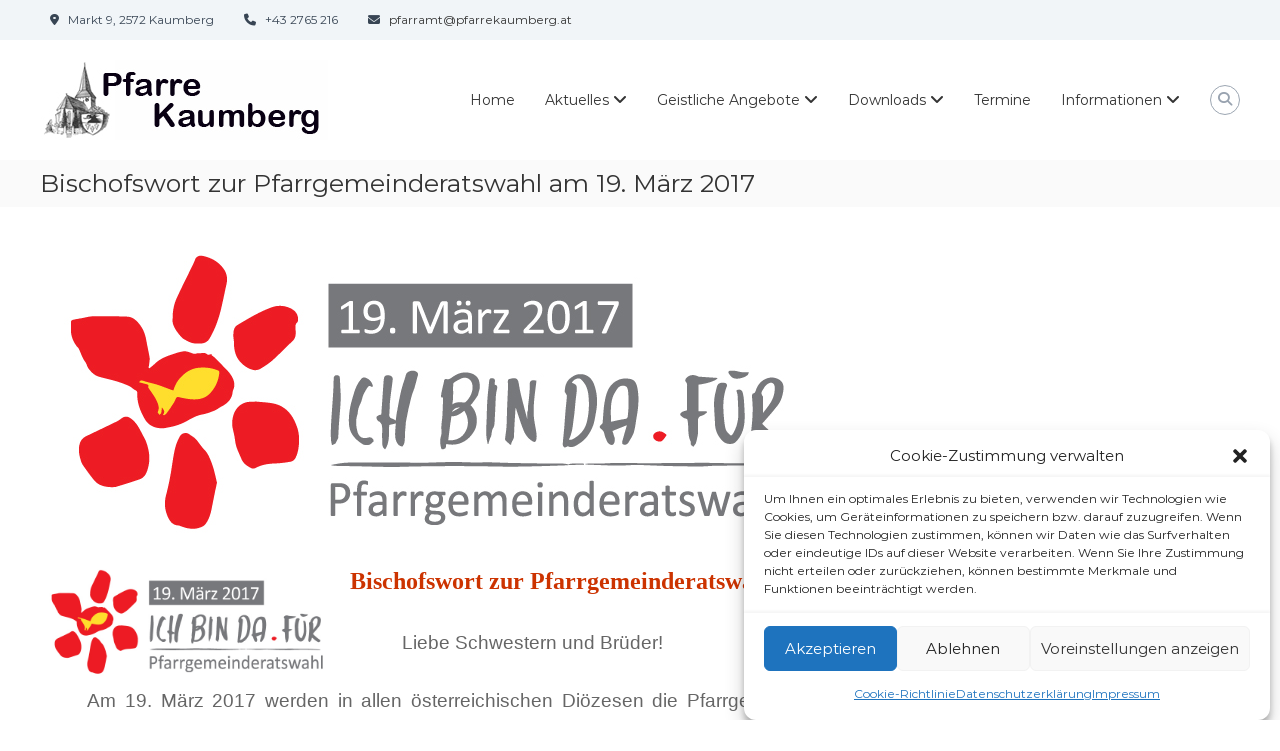

--- FILE ---
content_type: text/html; charset=UTF-8
request_url: https://www.pfarrekaumberg.at/bischofswort-zur-pfarrgemeinderatswahl-am-19-maerz-2017/
body_size: 21790
content:
<!DOCTYPE html>
<html lang="de">
<head>
	<meta charset="UTF-8">
	<meta name="viewport" content="width=device-width, initial-scale=1">
	<link rel="profile" href="https://gmpg.org/xfn/11">

	<style id="jetpack-boost-critical-css">@media all{@charset "UTF-8";ul{box-sizing:border-box}.screen-reader-text{clip:rect(1px,1px,1px,1px);word-wrap:normal!important;border:0;-webkit-clip-path:inset(50%);clip-path:inset(50%);height:1px;margin:-1px;overflow:hidden;padding:0;position:absolute;width:1px}figure{margin:0 0 1em}}@font-face{font-family:FontAwesome;font-weight:400;font-style:normal}.fa{display:inline-block;font:normal normal normal 14px/1 FontAwesome;font-size:inherit;text-rendering:auto;-webkit-font-smoothing:antialiased;-moz-osx-font-smoothing:grayscale}.fa-search:before{content:""}.fa-times:before{content:""}.fa-map-marker:before{content:""}.fa-chevron-up:before{content:""}.fa-phone:before{content:""}.fa-bars:before{content:""}.fa-envelope:before{content:""}.fa-angle-double-up:before{content:""}@media all{@charset "UTF-8";a,body,div,em,form,h1,html,label,li,p,span,strong,ul{border:0;font-family:inherit;font-size:100%;font-style:inherit;font-weight:inherit;margin:0;outline:0;padding:0;vertical-align:baseline}html{font-size:62.5%;overflow-y:scroll;-webkit-text-size-adjust:100%;-ms-text-size-adjust:100%}*,:after,:before{-webkit-box-sizing:border-box;box-sizing:border-box}body{background:#fff}article,details,figcaption,figure,footer,header,main,nav{display:block}a img{border:0}body,button,input{color:#333;font-family:Montserrat,sans-serif;font-size:14px;line-height:1.5;font-weight:400}strong{font-weight:700}em,i{font-style:italic}h1{font-size:36px}h1{font-weight:700}ul{margin:0 0 15px 20px}ul{list-style:disc}li>ul{margin-bottom:0;margin-left:15px}img{height:auto;max-width:100%;vertical-align:middle}figure{margin:0}p{margin:0 0 30px}button,input{font-size:100%;margin:0;vertical-align:middle}button{background:#333;color:#fff;font-size:14px;line-height:13px;border:none;padding:10px 15px;font-weight:400;display:inline-block;position:relative;text-shadow:none;border-radius:0;-webkit-appearance:none;-webkit-border-radius:0}button{color:#fff}input[type=checkbox]{padding:0}input[type=search]{color:#666;border:1px solid #ccc;height:36px;width:100%;-webkit-appearance:none;border-radius:0;-webkit-border-radius:0}input[type=search]{padding:3px 6px}a{color:#333;text-decoration:none}.entry-content:after,.entry-content:before,.site-content:after,.site-content:before,.site-footer:after,.site-footer:before,.site-header:after,.site-header:before,.tg-container:after,.tg-container:before{content:"";display:table}.entry-content:after,.site-content:after,.site-footer:after,.site-header:after,.tg-container:after{clear:both}.hidden{display:none}.full-width{overflow:hidden}.tg-container{width:1200px;margin:0 auto}.screen-reader-text{clip:rect(1px,1px,1px,1px);-webkit-clip-path:inset(50%);clip-path:inset(50%);height:1px;margin:-1px;overflow:hidden;padding:0;position:absolute!important;width:1px;word-wrap:normal!important}#primary{float:left;width:65.5%}#scroll-up{background-color:#30afb8;border-radius:3px;bottom:20px;color:#fff;display:none;padding:10px 16px;position:fixed;opacity:.5;z-index:9999;right:20px}.site{background-color:#fff;overflow-x:auto}#preloader{position:relative}#preloader span{display:block;bottom:0;width:9px;height:5px;background:#21858c;position:absolute}#preloader span:nth-child(2){left:11px}#preloader span:nth-child(3){left:22px}#preloader span:nth-child(4){left:33px}#preloader span:nth-child(5){left:44px}#spinners{position:absolute;top:50%;left:50%;-webkit-transform:translate(-50%,-50%);-ms-transform:translate(-50%,-50%);transform:translate(-50%,-50%)}#preloader-background{background-color:#fff;position:fixed;top:0;left:0;width:100%;height:100%;z-index:9999}.full-width #primary{float:none;width:100%}#bottom-footer{padding:20px 0;background-color:#28313d}#bottom-footer .copyright{float:left}#bottom-footer .copyright-text{color:#fff;font-size:12px}#bottom-footer .copyright-text a{color:#bcbaba}#bottom-footer .footer-menu{float:right;list-style:none;margin:0}#bottom-footer .copyright-wrapper{display:-webkit-box;display:-ms-flexbox;display:flex;justify-content:start;-webkit-box-pack:justify!important;-ms-flex-pack:justify!important;justify-content:space-between!important}.footer-menu li{float:left;padding:0 0 0 15px}.footer-menu li a{color:#fff;font-size:12px}.post{margin-bottom:40px;display:inline-block}.entry-content{margin-top:12px;color:#606060}.entry-meta{font-size:12px;margin-top:12px;color:#8e8e8e}#primary .post .entry-content-block .entry-content{border:none}.entry-content-block .entry-title{font-size:18px}.breadcrumb-trail.breadcrumbs{background:#fafafa none repeat scroll 0 0;margin-bottom:30px}.breadcrumb-trail.breadcrumbs .trail-title{float:left;font-weight:400;font-size:25px;padding:5px 0}.breadcrumb-trail.breadcrumbs:before{clear:both;content:"";display:block}.post{width:100%}.single .entry-content-block{width:100%}.single .entry-content-block .entry-meta{margin-top:0;margin-bottom:20px}.single .entry-content-block .entry-header{margin:20px 0 5px}.single .entry-content-block .entry-title{font-size:20px}.single .entry-content-block .entry-content{border-bottom:1px solid #c5c5c5}.searchform input{border:none;border-bottom:1px solid #666;width:70%}#site-navigation{float:right}#site-navigation .menu-toggle{display:none}#site-navigation ul{margin:0;list-style:none}#site-navigation ul li{float:left;padding:23px 30px 23px 0;position:relative}#site-navigation ul li a{font-size:14px}#site-navigation ul li:last-child{padding-right:0}#site-navigation ul li ul.sub-menu{background-color:#fff;width:200px;position:absolute;-webkit-transform:translateX(50%) translateY(-15px);-ms-transform:translateX(50%) translateY(-15px);transform:translateX(50%) translateY(-15px);opacity:0;visibility:hidden;z-index:99}#site-navigation ul li ul.sub-menu>li{padding:10px;text-align:left;width:100%}#site-navigation.submenu-shadow ul.sub-menu{-webkit-box-shadow:1px 1px 6px rgba(0,0,0,.2);box-shadow:1px 1px 6px rgba(0,0,0,.2)}.header-top{background-color:#f1f5f8}.header-top .tg-container{display:-webkit-box;display:-ms-flexbox;display:flex;-webkit-box-align:center;-ms-flex-align:center;align-items:center}.header-top .contact-info{line-height:30px;margin:0;list-style:none}.header-top .right-content{margin-left:auto}.header-top .left-content{margin-right:auto}.header-top .left-content,.header-top .right-content,.header-top .wpml-button{width:auto}.header-top .contact-info li{float:left;font-size:12px;color:#384554;margin-right:30px;padding:5px 0}.header-top .contact-info li:last-child{margin-right:0}.wpml-button-left{margin-right:10px}.header-bottom .tg-container{display:-webkit-box;display:-ms-flexbox;display:flex;-ms-flex-wrap:wrap;flex-wrap:wrap;-webkit-box-align:center;-ms-flex-align:center;align-items:center}.header-bottom .site-navigation-wrapper{-webkit-box-flex:6;-ms-flex:6;flex:6}.header-bottom .header-action-container{display:-webkit-box;display:-ms-flexbox;display:flex}.logo{padding:0}.logo .logo-image{float:left;padding:20px 0}.logo .logo-image a img{padding:0}.logo .logo-text{float:left;margin-left:12px;padding:11px 0}.logo .logo-text p{margin:0}.logo-text .site-title{font-size:22px;font-weight:500;line-height:24px}.header-top .left-content{text-align:left}.header-top .right-content{text-align:right}.left-logo-right-menu .header-bottom .header-action-container{margin-left:auto}.header-bottom{background:#fff}.header-bottom .search-wrap{padding:20px 0 20px 30px;position:relative}.header-bottom .search-icon{border:1px solid #9ca6b2;border-radius:100%;color:#99a3b0;font-size:14px;height:30px;line-height:27px;padding:0;text-align:center;width:30px;float:right}.header-bottom .search-box{opacity:0;visibility:hidden;position:absolute;width:300px;top:100%;right:-10px;background-color:#fff;-webkit-box-shadow:1px 1px 6px rgba(0,0,0,.2);box-shadow:1px 1px 6px rgba(0,0,0,.2);padding:20px}.header-bottom .search-box .search-field{width:80%;border-right:none;border-top:none;border-left:none;border-bottom:1px solid #a1a1a1}.header-bottom .search-box .btn{background:#30afb8}.search-submit .fa{color:#fff}.custom-logo{width:auto}.scroll-up-logo-wrapper{position:relative}.scroll-up-footer #footer-scroll-up{-webkit-transform:translate(-50%) rotate(45deg);-ms-transform:translate(-50%) rotate(45deg);transform:translate(-50%) rotate(45deg);background:#313b48;color:#fff;height:50px;left:50%;line-height:50px;margin-top:-25px;position:absolute;text-align:center;top:0;width:50px;font-size:30px}.scroll-up-footer #footer-scroll-up .fa{-webkit-transform:rotate(-45deg);-ms-transform:rotate(-45deg);transform:rotate(-45deg)}@media (max-width:1200px){.tg-container{padding:0 1%;width:98%}}@media (max-width:980px){.logo,.search-wrap{z-index:99}.header-bottom{position:relative}.site-navigation-wrapper{float:right}#site-navigation{padding:22px 0}#site-navigation .menu{background:#fff none repeat scroll 0 0;display:none;left:0;position:absolute;top:100%;width:100%;z-index:9999;padding:0 20px}#site-navigation .menu-toggle{display:inline-block;margin-left:20px;width:20px}#site-navigation ul>li a{line-height:42px;padding:0 15px}#site-navigation ul li{float:none;margin-right:0;padding:0;position:relative;border-bottom:1px solid rgba(0,0,0,.1)}#site-navigation ul li ul.sub-menu{width:100%;position:relative;display:none;-webkit-transform:translateX(0) translateY(0);-ms-transform:translateX(0) translateY(0);transform:translateX(0) translateY(0);visibility:visible;opacity:1}#site-navigation ul li:last-child{border-bottom:none}#site-navigation ul li:last-child{border-bottom:none}}@media (max-width:768px){#primary{float:none;width:100%}.header-top .left-content,.header-top .right-content{display:-webkit-box;display:-ms-flexbox;display:flex}.header-top .contact-info{float:none;margin:0 auto;width:auto}#bottom-footer .copyright-wrapper{display:block;text-align:center}#bottom-footer .copyright{float:none}}@media (max-width:600px){.header-top .tg-container{text-align:center;-webkit-box-orient:vertical;-webkit-box-direction:normal;-ms-flex-direction:column;flex-direction:column}.header-top .contact-info{float:none;line-height:24px;text-align:center}.header-top .left-content,.header-top .right-content{text-align:center;margin:0}.header-top .right-content{margin-top:10px}footer.footer-layout #bottom-footer{text-align:center}footer.footer-layout #bottom-footer .copyright,footer.footer-layout #bottom-footer .footer-menu{float:none;display:inline-block}#primary .post .entry-thumbnail img{width:100%}}@media (max-width:480px){.logo .logo-image{-webkit-transform:scale(.8);-ms-transform:scale(.8);transform:scale(.8)}.header-top{display:none}.logo-text{padding:20px 0}.logo .logo-text .site-title{line-height:24px}.logo .logo-text .site-title{font-size:18px;line-height:24px}.site-description{font-size:12px}.header-top ul.contact-info li{text-align:center;width:100%}.header-bottom .header-action-container .search-wrap{padding-left:20px}.left-logo-right-menu .header-action-container>div:first-child{padding-left:10px}}}@media all{@charset "UTF-8";.screen-reader-text{clip:rect(1px,1px,1px,1px);word-wrap:normal!important;border:0;-webkit-clip-path:inset(50%);clip-path:inset(50%);height:1px;margin:-1px;overflow:hidden;padding:0;position:absolute!important;width:1px}}@media all{.foogallery,.foogallery *{box-sizing:border-box}.foogallery{display:block;z-index:1;font-family:-apple-system,system-ui,BlinkMacSystemFont,"Segoe UI",Roboto,"Helvetica Neue",Arial,sans-serif;position:relative;line-height:0;font-size:0;width:100%;max-width:100%}.foogallery .fg-item{display:inline-block;position:relative;background-color:transparent;z-index:2}.foogallery .fg-item-inner{display:block;position:relative;visibility:hidden;overflow:hidden;opacity:0;z-index:3;margin:0;border:solid 0 transparent}.foogallery .fg-thumb{display:block;position:relative;border:none;outline:0;text-decoration:none;z-index:4;box-shadow:none}.foogallery .fg-image-overlay{position:absolute;top:0;right:0;bottom:0;left:0;z-index:8;visibility:hidden;opacity:0}.foogallery .fg-image-wrap{display:block;position:relative}.foogallery .fg-image{display:block;position:relative;border:none;outline:0;text-decoration:none;z-index:5;max-width:100%;height:auto;margin:0;width:auto}.foogallery.fg-light .fg-item-inner{background-color:#fff;color:#333;border-color:#fff}.foogallery.fg-light .fg-item.fg-idle{background-color:#eee;box-shadow:inset 0 0 0 1px #ddd}.foogallery .fg-caption{background-color:rgba(0,0,0,.6);color:#fff}.foogallery .fg-image-overlay{background-color:rgba(0,0,0,.6);color:#fff}.foogallery.fg-border-thin .fg-item-inner{border-width:4px}.foogallery.fg-light.fg-shadow-outline .fg-item-inner{box-shadow:0 0 0 1px #ddd}.foogallery .fg-loader{position:absolute;top:50%;left:50%;margin-top:-.5em;margin-left:-.5em;width:1em;height:1em;font-size:5px;visibility:hidden;opacity:0}.fg-loading-default .fg-loader{border-radius:50%;text-indent:-9999em;box-shadow:0-2.6em 0 0#828282,1.8em -1.8em 0 0 rgba(130,130,130,.2),2.5em 0 0 0 rgba(130,130,130,.2),1.75em 1.75em 0 0 rgba(130,130,130,.2),0 2.5em 0 0 rgba(130,130,130,.2),-1.8em 1.8em 0 0 rgba(130,130,130,.2),-2.6em 0 0 0 rgba(130,130,130,.5),-1.8em -1.8em 0 0 rgba(130,130,130,.7)}.foogallery .fg-caption{visibility:hidden;opacity:0;position:absolute;z-index:8;width:100%;max-height:100%;overflow:hidden;font-family:-apple-system,system-ui,BlinkMacSystemFont,"Segoe UI",Roboto,"Helvetica Neue",Arial,sans-serif;font-size:13px;font-weight:400;line-height:1.3;border:none;text-align:center;margin:0}.foogallery.fg-caption-hover .fg-caption .fg-caption-inner{display:flex;flex-direction:column;align-items:center;justify-content:center;width:100%;max-height:100%;position:absolute;top:50%;left:0;transform:translateY(-50%);padding:.4em}.foogallery .fg-image-overlay:before{content:"";display:block;position:absolute;top:50%;left:50%;transform:translateX(-50%) translateY(-50%);width:32px;height:32px;background-size:32px 32px;background-position:center center;background-repeat:no-repeat;min-width:32px;min-height:32px}.foogallery .fg-caption-inner:before{content:"";display:none;position:relative;width:32px;height:32px;margin:.4em;background-size:32px 32px;vertical-align:middle;background-position:center center;background-repeat:no-repeat;min-width:32px;min-height:32px}.foogallery.fg-hover-zoom:not(.fg-preset) .fg-caption-inner:before{display:block}.foogallery.fg-hover-zoom .fg-caption-inner:before,.foogallery.fg-hover-zoom .fg-image-overlay:before{background-image:url(https://www.pfarrekaumberg.at/wp-content/plugins/foogallery/extensions/default-templates/shared/img/icons.svg#zoom-light)}.fg-default:after{content:"";display:block;clear:both}.fg-default .fg-item{display:inline-block;vertical-align:top;max-width:100%}.fg-default .fg-item-inner,.fg-default .fg-thumb{display:block;vertical-align:top;max-width:100%}.fg-default .fg-image{border-radius:0;display:block;max-width:100%;height:auto;margin:0;padding:0}.fg-default .fg-image{vertical-align:top}.fg-default.fg-center{text-align:center}.fg-default.fg-gutter-10{padding-left:10px;margin-bottom:-10px}.fg-default.fg-gutter-10 .fg-item{margin-right:10px;margin-bottom:10px}:root{--fg-carousel-perspective:150px;--fg-carousel-pagination-size:14px}.fg-carousel-inner{position:relative;grid-area:inner;display:grid;grid-template-columns:1fr auto 1fr;grid-template-rows:auto;grid-template-areas:"left center right";padding:10px 0;perspective:var(--fg-carousel-perspective);transform:translate3d(0,0,0);transform-style:preserve-3d;backface-visibility:hidden;will-change:contents}.fg-carousel-center{grid-area:center}.fg-carousel-bottom{display:flex;flex-wrap:wrap;align-items:center;justify-content:center;position:relative;grid-area:bottom;font-size:var(--fg-carousel-pagination-size);padding:0;margin-bottom:10px}.fg-carousel-prev{grid-area:prev}.fg-carousel-next{grid-area:next}.foogallery.fg-carousel .fg-item{display:block;opacity:0;visibility:hidden;grid-area:center;transform-origin:center center;transform:translate3d(0,200%,var(--fg-carousel-inverse-perspective));backface-visibility:hidden}}</style><title>Bischofswort zur Pfarrgemeinderatswahl am 19. März 2017 &#8211; Pfarre St. Michael</title>
<meta name='robots' content='max-image-preview:large' />
<link rel='dns-prefetch' href='//www.googletagmanager.com' />
<link rel='dns-prefetch' href='//stats.wp.com' />
<link rel="alternate" type="application/rss+xml" title="Pfarre St. Michael &raquo; Feed" href="https://www.pfarrekaumberg.at/feed/" />
<link rel="alternate" title="oEmbed (JSON)" type="application/json+oembed" href="https://www.pfarrekaumberg.at/wp-json/oembed/1.0/embed?url=https%3A%2F%2Fwww.pfarrekaumberg.at%2Fbischofswort-zur-pfarrgemeinderatswahl-am-19-maerz-2017%2F" />
<link rel="alternate" title="oEmbed (XML)" type="text/xml+oembed" href="https://www.pfarrekaumberg.at/wp-json/oembed/1.0/embed?url=https%3A%2F%2Fwww.pfarrekaumberg.at%2Fbischofswort-zur-pfarrgemeinderatswahl-am-19-maerz-2017%2F&#038;format=xml" />
<style id='wp-img-auto-sizes-contain-inline-css' type='text/css'>
img:is([sizes=auto i],[sizes^="auto," i]){contain-intrinsic-size:3000px 1500px}
/*# sourceURL=wp-img-auto-sizes-contain-inline-css */
</style>
<noscript><link rel='stylesheet' id='sdm-styles-css' href='https://www.pfarrekaumberg.at/wp-content/plugins/simple-download-monitor/css/sdm_wp_styles.css?ver=ca6596cc5778afc6d531cd077827926b' type='text/css' media='all' />
</noscript><link data-media="all" onload="this.media=this.dataset.media; delete this.dataset.media; this.removeAttribute( &apos;onload&apos; );" rel='stylesheet' id='sdm-styles-css' href='https://www.pfarrekaumberg.at/wp-content/plugins/simple-download-monitor/css/sdm_wp_styles.css?ver=ca6596cc5778afc6d531cd077827926b' type='text/css' media="not all" />
<style id='wp-emoji-styles-inline-css' type='text/css'>

	img.wp-smiley, img.emoji {
		display: inline !important;
		border: none !important;
		box-shadow: none !important;
		height: 1em !important;
		width: 1em !important;
		margin: 0 0.07em !important;
		vertical-align: -0.1em !important;
		background: none !important;
		padding: 0 !important;
	}
/*# sourceURL=wp-emoji-styles-inline-css */
</style>
<style id='wp-block-library-inline-css' type='text/css'>
:root{--wp-block-synced-color:#7a00df;--wp-block-synced-color--rgb:122,0,223;--wp-bound-block-color:var(--wp-block-synced-color);--wp-editor-canvas-background:#ddd;--wp-admin-theme-color:#007cba;--wp-admin-theme-color--rgb:0,124,186;--wp-admin-theme-color-darker-10:#006ba1;--wp-admin-theme-color-darker-10--rgb:0,107,160.5;--wp-admin-theme-color-darker-20:#005a87;--wp-admin-theme-color-darker-20--rgb:0,90,135;--wp-admin-border-width-focus:2px}@media (min-resolution:192dpi){:root{--wp-admin-border-width-focus:1.5px}}.wp-element-button{cursor:pointer}:root .has-very-light-gray-background-color{background-color:#eee}:root .has-very-dark-gray-background-color{background-color:#313131}:root .has-very-light-gray-color{color:#eee}:root .has-very-dark-gray-color{color:#313131}:root .has-vivid-green-cyan-to-vivid-cyan-blue-gradient-background{background:linear-gradient(135deg,#00d084,#0693e3)}:root .has-purple-crush-gradient-background{background:linear-gradient(135deg,#34e2e4,#4721fb 50%,#ab1dfe)}:root .has-hazy-dawn-gradient-background{background:linear-gradient(135deg,#faaca8,#dad0ec)}:root .has-subdued-olive-gradient-background{background:linear-gradient(135deg,#fafae1,#67a671)}:root .has-atomic-cream-gradient-background{background:linear-gradient(135deg,#fdd79a,#004a59)}:root .has-nightshade-gradient-background{background:linear-gradient(135deg,#330968,#31cdcf)}:root .has-midnight-gradient-background{background:linear-gradient(135deg,#020381,#2874fc)}:root{--wp--preset--font-size--normal:16px;--wp--preset--font-size--huge:42px}.has-regular-font-size{font-size:1em}.has-larger-font-size{font-size:2.625em}.has-normal-font-size{font-size:var(--wp--preset--font-size--normal)}.has-huge-font-size{font-size:var(--wp--preset--font-size--huge)}.has-text-align-center{text-align:center}.has-text-align-left{text-align:left}.has-text-align-right{text-align:right}.has-fit-text{white-space:nowrap!important}#end-resizable-editor-section{display:none}.aligncenter{clear:both}.items-justified-left{justify-content:flex-start}.items-justified-center{justify-content:center}.items-justified-right{justify-content:flex-end}.items-justified-space-between{justify-content:space-between}.screen-reader-text{border:0;clip-path:inset(50%);height:1px;margin:-1px;overflow:hidden;padding:0;position:absolute;width:1px;word-wrap:normal!important}.screen-reader-text:focus{background-color:#ddd;clip-path:none;color:#444;display:block;font-size:1em;height:auto;left:5px;line-height:normal;padding:15px 23px 14px;text-decoration:none;top:5px;width:auto;z-index:100000}html :where(.has-border-color){border-style:solid}html :where([style*=border-top-color]){border-top-style:solid}html :where([style*=border-right-color]){border-right-style:solid}html :where([style*=border-bottom-color]){border-bottom-style:solid}html :where([style*=border-left-color]){border-left-style:solid}html :where([style*=border-width]){border-style:solid}html :where([style*=border-top-width]){border-top-style:solid}html :where([style*=border-right-width]){border-right-style:solid}html :where([style*=border-bottom-width]){border-bottom-style:solid}html :where([style*=border-left-width]){border-left-style:solid}html :where(img[class*=wp-image-]){height:auto;max-width:100%}:where(figure){margin:0 0 1em}html :where(.is-position-sticky){--wp-admin--admin-bar--position-offset:var(--wp-admin--admin-bar--height,0px)}@media screen and (max-width:600px){html :where(.is-position-sticky){--wp-admin--admin-bar--position-offset:0px}}

/*# sourceURL=wp-block-library-inline-css */
</style><style id='global-styles-inline-css' type='text/css'>
:root{--wp--preset--aspect-ratio--square: 1;--wp--preset--aspect-ratio--4-3: 4/3;--wp--preset--aspect-ratio--3-4: 3/4;--wp--preset--aspect-ratio--3-2: 3/2;--wp--preset--aspect-ratio--2-3: 2/3;--wp--preset--aspect-ratio--16-9: 16/9;--wp--preset--aspect-ratio--9-16: 9/16;--wp--preset--color--black: #000000;--wp--preset--color--cyan-bluish-gray: #abb8c3;--wp--preset--color--white: #ffffff;--wp--preset--color--pale-pink: #f78da7;--wp--preset--color--vivid-red: #cf2e2e;--wp--preset--color--luminous-vivid-orange: #ff6900;--wp--preset--color--luminous-vivid-amber: #fcb900;--wp--preset--color--light-green-cyan: #7bdcb5;--wp--preset--color--vivid-green-cyan: #00d084;--wp--preset--color--pale-cyan-blue: #8ed1fc;--wp--preset--color--vivid-cyan-blue: #0693e3;--wp--preset--color--vivid-purple: #9b51e0;--wp--preset--gradient--vivid-cyan-blue-to-vivid-purple: linear-gradient(135deg,rgb(6,147,227) 0%,rgb(155,81,224) 100%);--wp--preset--gradient--light-green-cyan-to-vivid-green-cyan: linear-gradient(135deg,rgb(122,220,180) 0%,rgb(0,208,130) 100%);--wp--preset--gradient--luminous-vivid-amber-to-luminous-vivid-orange: linear-gradient(135deg,rgb(252,185,0) 0%,rgb(255,105,0) 100%);--wp--preset--gradient--luminous-vivid-orange-to-vivid-red: linear-gradient(135deg,rgb(255,105,0) 0%,rgb(207,46,46) 100%);--wp--preset--gradient--very-light-gray-to-cyan-bluish-gray: linear-gradient(135deg,rgb(238,238,238) 0%,rgb(169,184,195) 100%);--wp--preset--gradient--cool-to-warm-spectrum: linear-gradient(135deg,rgb(74,234,220) 0%,rgb(151,120,209) 20%,rgb(207,42,186) 40%,rgb(238,44,130) 60%,rgb(251,105,98) 80%,rgb(254,248,76) 100%);--wp--preset--gradient--blush-light-purple: linear-gradient(135deg,rgb(255,206,236) 0%,rgb(152,150,240) 100%);--wp--preset--gradient--blush-bordeaux: linear-gradient(135deg,rgb(254,205,165) 0%,rgb(254,45,45) 50%,rgb(107,0,62) 100%);--wp--preset--gradient--luminous-dusk: linear-gradient(135deg,rgb(255,203,112) 0%,rgb(199,81,192) 50%,rgb(65,88,208) 100%);--wp--preset--gradient--pale-ocean: linear-gradient(135deg,rgb(255,245,203) 0%,rgb(182,227,212) 50%,rgb(51,167,181) 100%);--wp--preset--gradient--electric-grass: linear-gradient(135deg,rgb(202,248,128) 0%,rgb(113,206,126) 100%);--wp--preset--gradient--midnight: linear-gradient(135deg,rgb(2,3,129) 0%,rgb(40,116,252) 100%);--wp--preset--font-size--small: 13px;--wp--preset--font-size--medium: 20px;--wp--preset--font-size--large: 36px;--wp--preset--font-size--x-large: 42px;--wp--preset--spacing--20: 0.44rem;--wp--preset--spacing--30: 0.67rem;--wp--preset--spacing--40: 1rem;--wp--preset--spacing--50: 1.5rem;--wp--preset--spacing--60: 2.25rem;--wp--preset--spacing--70: 3.38rem;--wp--preset--spacing--80: 5.06rem;--wp--preset--shadow--natural: 6px 6px 9px rgba(0, 0, 0, 0.2);--wp--preset--shadow--deep: 12px 12px 50px rgba(0, 0, 0, 0.4);--wp--preset--shadow--sharp: 6px 6px 0px rgba(0, 0, 0, 0.2);--wp--preset--shadow--outlined: 6px 6px 0px -3px rgb(255, 255, 255), 6px 6px rgb(0, 0, 0);--wp--preset--shadow--crisp: 6px 6px 0px rgb(0, 0, 0);}:where(.is-layout-flex){gap: 0.5em;}:where(.is-layout-grid){gap: 0.5em;}body .is-layout-flex{display: flex;}.is-layout-flex{flex-wrap: wrap;align-items: center;}.is-layout-flex > :is(*, div){margin: 0;}body .is-layout-grid{display: grid;}.is-layout-grid > :is(*, div){margin: 0;}:where(.wp-block-columns.is-layout-flex){gap: 2em;}:where(.wp-block-columns.is-layout-grid){gap: 2em;}:where(.wp-block-post-template.is-layout-flex){gap: 1.25em;}:where(.wp-block-post-template.is-layout-grid){gap: 1.25em;}.has-black-color{color: var(--wp--preset--color--black) !important;}.has-cyan-bluish-gray-color{color: var(--wp--preset--color--cyan-bluish-gray) !important;}.has-white-color{color: var(--wp--preset--color--white) !important;}.has-pale-pink-color{color: var(--wp--preset--color--pale-pink) !important;}.has-vivid-red-color{color: var(--wp--preset--color--vivid-red) !important;}.has-luminous-vivid-orange-color{color: var(--wp--preset--color--luminous-vivid-orange) !important;}.has-luminous-vivid-amber-color{color: var(--wp--preset--color--luminous-vivid-amber) !important;}.has-light-green-cyan-color{color: var(--wp--preset--color--light-green-cyan) !important;}.has-vivid-green-cyan-color{color: var(--wp--preset--color--vivid-green-cyan) !important;}.has-pale-cyan-blue-color{color: var(--wp--preset--color--pale-cyan-blue) !important;}.has-vivid-cyan-blue-color{color: var(--wp--preset--color--vivid-cyan-blue) !important;}.has-vivid-purple-color{color: var(--wp--preset--color--vivid-purple) !important;}.has-black-background-color{background-color: var(--wp--preset--color--black) !important;}.has-cyan-bluish-gray-background-color{background-color: var(--wp--preset--color--cyan-bluish-gray) !important;}.has-white-background-color{background-color: var(--wp--preset--color--white) !important;}.has-pale-pink-background-color{background-color: var(--wp--preset--color--pale-pink) !important;}.has-vivid-red-background-color{background-color: var(--wp--preset--color--vivid-red) !important;}.has-luminous-vivid-orange-background-color{background-color: var(--wp--preset--color--luminous-vivid-orange) !important;}.has-luminous-vivid-amber-background-color{background-color: var(--wp--preset--color--luminous-vivid-amber) !important;}.has-light-green-cyan-background-color{background-color: var(--wp--preset--color--light-green-cyan) !important;}.has-vivid-green-cyan-background-color{background-color: var(--wp--preset--color--vivid-green-cyan) !important;}.has-pale-cyan-blue-background-color{background-color: var(--wp--preset--color--pale-cyan-blue) !important;}.has-vivid-cyan-blue-background-color{background-color: var(--wp--preset--color--vivid-cyan-blue) !important;}.has-vivid-purple-background-color{background-color: var(--wp--preset--color--vivid-purple) !important;}.has-black-border-color{border-color: var(--wp--preset--color--black) !important;}.has-cyan-bluish-gray-border-color{border-color: var(--wp--preset--color--cyan-bluish-gray) !important;}.has-white-border-color{border-color: var(--wp--preset--color--white) !important;}.has-pale-pink-border-color{border-color: var(--wp--preset--color--pale-pink) !important;}.has-vivid-red-border-color{border-color: var(--wp--preset--color--vivid-red) !important;}.has-luminous-vivid-orange-border-color{border-color: var(--wp--preset--color--luminous-vivid-orange) !important;}.has-luminous-vivid-amber-border-color{border-color: var(--wp--preset--color--luminous-vivid-amber) !important;}.has-light-green-cyan-border-color{border-color: var(--wp--preset--color--light-green-cyan) !important;}.has-vivid-green-cyan-border-color{border-color: var(--wp--preset--color--vivid-green-cyan) !important;}.has-pale-cyan-blue-border-color{border-color: var(--wp--preset--color--pale-cyan-blue) !important;}.has-vivid-cyan-blue-border-color{border-color: var(--wp--preset--color--vivid-cyan-blue) !important;}.has-vivid-purple-border-color{border-color: var(--wp--preset--color--vivid-purple) !important;}.has-vivid-cyan-blue-to-vivid-purple-gradient-background{background: var(--wp--preset--gradient--vivid-cyan-blue-to-vivid-purple) !important;}.has-light-green-cyan-to-vivid-green-cyan-gradient-background{background: var(--wp--preset--gradient--light-green-cyan-to-vivid-green-cyan) !important;}.has-luminous-vivid-amber-to-luminous-vivid-orange-gradient-background{background: var(--wp--preset--gradient--luminous-vivid-amber-to-luminous-vivid-orange) !important;}.has-luminous-vivid-orange-to-vivid-red-gradient-background{background: var(--wp--preset--gradient--luminous-vivid-orange-to-vivid-red) !important;}.has-very-light-gray-to-cyan-bluish-gray-gradient-background{background: var(--wp--preset--gradient--very-light-gray-to-cyan-bluish-gray) !important;}.has-cool-to-warm-spectrum-gradient-background{background: var(--wp--preset--gradient--cool-to-warm-spectrum) !important;}.has-blush-light-purple-gradient-background{background: var(--wp--preset--gradient--blush-light-purple) !important;}.has-blush-bordeaux-gradient-background{background: var(--wp--preset--gradient--blush-bordeaux) !important;}.has-luminous-dusk-gradient-background{background: var(--wp--preset--gradient--luminous-dusk) !important;}.has-pale-ocean-gradient-background{background: var(--wp--preset--gradient--pale-ocean) !important;}.has-electric-grass-gradient-background{background: var(--wp--preset--gradient--electric-grass) !important;}.has-midnight-gradient-background{background: var(--wp--preset--gradient--midnight) !important;}.has-small-font-size{font-size: var(--wp--preset--font-size--small) !important;}.has-medium-font-size{font-size: var(--wp--preset--font-size--medium) !important;}.has-large-font-size{font-size: var(--wp--preset--font-size--large) !important;}.has-x-large-font-size{font-size: var(--wp--preset--font-size--x-large) !important;}
/*# sourceURL=global-styles-inline-css */
</style>

<style id='classic-theme-styles-inline-css' type='text/css'>
/*! This file is auto-generated */
.wp-block-button__link{color:#fff;background-color:#32373c;border-radius:9999px;box-shadow:none;text-decoration:none;padding:calc(.667em + 2px) calc(1.333em + 2px);font-size:1.125em}.wp-block-file__button{background:#32373c;color:#fff;text-decoration:none}
/*# sourceURL=/wp-includes/css/classic-themes.min.css */
</style>
<noscript><link rel='stylesheet' id='constructor-siteorigin-css' href='https://www.pfarrekaumberg.at/wp-content/plugins/constructor-for-siteorigin/public/css/constructor-siteorigin-public.css?ver=1.0.0' type='text/css' media='all' />
</noscript><link data-media="all" onload="this.media=this.dataset.media; delete this.dataset.media; this.removeAttribute( &apos;onload&apos; );" rel='stylesheet' id='constructor-siteorigin-css' href='https://www.pfarrekaumberg.at/wp-content/plugins/constructor-for-siteorigin/public/css/constructor-siteorigin-public.css?ver=1.0.0' type='text/css' media="not all" />
<noscript><link rel='stylesheet' id='foobox-free-min-css' href='https://www.pfarrekaumberg.at/wp-content/plugins/foobox-image-lightbox/free/css/foobox.free.min.css?ver=2.7.41' type='text/css' media='all' />
</noscript><link data-media="all" onload="this.media=this.dataset.media; delete this.dataset.media; this.removeAttribute( &apos;onload&apos; );" rel='stylesheet' id='foobox-free-min-css' href='https://www.pfarrekaumberg.at/wp-content/plugins/foobox-image-lightbox/free/css/foobox.free.min.css?ver=2.7.41' type='text/css' media="not all" />
<noscript><link rel='stylesheet' id='spiffycal-styles-css' href='https://www.pfarrekaumberg.at/wp-content/plugins/spiffy-calendar/styles/default.css?ver=1765489504' type='text/css' media='all' />
</noscript><link data-media="all" onload="this.media=this.dataset.media; delete this.dataset.media; this.removeAttribute( &apos;onload&apos; );" rel='stylesheet' id='spiffycal-styles-css' href='https://www.pfarrekaumberg.at/wp-content/plugins/spiffy-calendar/styles/default.css?ver=1765489504' type='text/css' media="not all" />
<noscript><link rel='stylesheet' id='spiffycal_editor_styles-css' href='https://www.pfarrekaumberg.at/wp-content/plugins/spiffy-calendar/styles/editor.css?ver=1765489504' type='text/css' media='all' />
</noscript><link data-media="all" onload="this.media=this.dataset.media; delete this.dataset.media; this.removeAttribute( &apos;onload&apos; );" rel='stylesheet' id='spiffycal_editor_styles-css' href='https://www.pfarrekaumberg.at/wp-content/plugins/spiffy-calendar/styles/editor.css?ver=1765489504' type='text/css' media="not all" />
<noscript><link rel='stylesheet' id='wp-snow-effect-css' href='https://www.pfarrekaumberg.at/wp-content/plugins/wp-snow-effect/public/css/wp-snow-effect-public.css?ver=1.0.0' type='text/css' media='all' />
</noscript><link data-media="all" onload="this.media=this.dataset.media; delete this.dataset.media; this.removeAttribute( &apos;onload&apos; );" rel='stylesheet' id='wp-snow-effect-css' href='https://www.pfarrekaumberg.at/wp-content/plugins/wp-snow-effect/public/css/wp-snow-effect-public.css?ver=1.0.0' type='text/css' media="not all" />
<noscript><link rel='stylesheet' id='cmplz-general-css' href='https://www.pfarrekaumberg.at/wp-content/plugins/complianz-gdpr/assets/css/cookieblocker.min.css?ver=1766007822' type='text/css' media='all' />
</noscript><link data-media="all" onload="this.media=this.dataset.media; delete this.dataset.media; this.removeAttribute( &apos;onload&apos; );" rel='stylesheet' id='cmplz-general-css' href='https://www.pfarrekaumberg.at/wp-content/plugins/complianz-gdpr/assets/css/cookieblocker.min.css?ver=1766007822' type='text/css' media="not all" />
<noscript><link rel='stylesheet' id='wppopups-base-css' href='https://www.pfarrekaumberg.at/wp-content/plugins/wp-popups-lite/src/assets/css/wppopups-base.css?ver=2.2.0.3' type='text/css' media='all' />
</noscript><link data-media="all" onload="this.media=this.dataset.media; delete this.dataset.media; this.removeAttribute( &apos;onload&apos; );" rel='stylesheet' id='wppopups-base-css' href='https://www.pfarrekaumberg.at/wp-content/plugins/wp-popups-lite/src/assets/css/wppopups-base.css?ver=2.2.0.3' type='text/css' media="not all" />
<noscript><link rel='stylesheet' id='font-awesome-4-css' href='https://www.pfarrekaumberg.at/wp-content/themes/flash-pro/css/v4-shims.min.css?ver=4.7.0' type='text/css' media='all' />
</noscript><link data-media="all" onload="this.media=this.dataset.media; delete this.dataset.media; this.removeAttribute( &apos;onload&apos; );" rel='stylesheet' id='font-awesome-4-css' href='https://www.pfarrekaumberg.at/wp-content/themes/flash-pro/css/v4-shims.min.css?ver=4.7.0' type='text/css' media="not all" />
<noscript><link rel='stylesheet' id='font-awesome-all-css' href='https://www.pfarrekaumberg.at/wp-content/themes/flash-pro/css/all.min.css?ver=6.7.2' type='text/css' media='all' />
</noscript><link data-media="all" onload="this.media=this.dataset.media; delete this.dataset.media; this.removeAttribute( &apos;onload&apos; );" rel='stylesheet' id='font-awesome-all-css' href='https://www.pfarrekaumberg.at/wp-content/themes/flash-pro/css/all.min.css?ver=6.7.2' type='text/css' media="not all" />
<noscript><link rel='stylesheet' id='font-awesome-solid-css' href='https://www.pfarrekaumberg.at/wp-content/themes/flash-pro/css/solid.min.css?ver=6.7.2' type='text/css' media='all' />
</noscript><link data-media="all" onload="this.media=this.dataset.media; delete this.dataset.media; this.removeAttribute( &apos;onload&apos; );" rel='stylesheet' id='font-awesome-solid-css' href='https://www.pfarrekaumberg.at/wp-content/themes/flash-pro/css/solid.min.css?ver=6.7.2' type='text/css' media="not all" />
<noscript><link rel='stylesheet' id='font-awesome-regular-css' href='https://www.pfarrekaumberg.at/wp-content/themes/flash-pro/css/regular.min.css?ver=6.7.2' type='text/css' media='all' />
</noscript><link data-media="all" onload="this.media=this.dataset.media; delete this.dataset.media; this.removeAttribute( &apos;onload&apos; );" rel='stylesheet' id='font-awesome-regular-css' href='https://www.pfarrekaumberg.at/wp-content/themes/flash-pro/css/regular.min.css?ver=6.7.2' type='text/css' media="not all" />
<noscript><link rel='stylesheet' id='font-awesome-brands-css' href='https://www.pfarrekaumberg.at/wp-content/themes/flash-pro/css/brands.min.css?ver=6.7.2' type='text/css' media='all' />
</noscript><link data-media="all" onload="this.media=this.dataset.media; delete this.dataset.media; this.removeAttribute( &apos;onload&apos; );" rel='stylesheet' id='font-awesome-brands-css' href='https://www.pfarrekaumberg.at/wp-content/themes/flash-pro/css/brands.min.css?ver=6.7.2' type='text/css' media="not all" />
<noscript><link rel='stylesheet' id='flash-style-css' href='https://www.pfarrekaumberg.at/wp-content/themes/flash-pro/style.css?ver=ca6596cc5778afc6d531cd077827926b' type='text/css' media='all' />
</noscript><link data-media="all" onload="this.media=this.dataset.media; delete this.dataset.media; this.removeAttribute( &apos;onload&apos; );" rel='stylesheet' id='flash-style-css' href='https://www.pfarrekaumberg.at/wp-content/themes/flash-pro/style.css?ver=ca6596cc5778afc6d531cd077827926b' type='text/css' media="not all" />
<style id='flash-style-inline-css' type='text/css'>

/* Link Color */
#site-navigation ul li:hover > a,#site-navigation ul li.current-menu-item > a,#site-navigation ul li.current_page_item  > a,.main-navigation .current_page_ancestor > a,.main-navigation .current-menu-ancestor > a,#site-navigation ul.sub-menu li:hover > a,#site-navigation ul li ul.sub-menu li.menu-item-has-children ul li:hover > a,#site-navigation ul li ul.sub-menu li.menu-item-has-children:hover > .menu-item,body.transparent #masthead .header-bottom #site-navigation ul li:hover > .menu-item,body.transparent #masthead .header-bottom #site-navigation ul li:hover > a,body.transparent #masthead .header-bottom #site-navigation ul.sub-menu li:hover > a,body.transparent #masthead .header-bottom #site-navigation ul.sub-menu li.menu-item-has-children ul li:hover > a,body.transparent.header-sticky #masthead-sticky-wrapper #masthead .header-bottom #site-navigation ul.sub-menu li > a:hover,.tg-service-widget .service-title-wrap a:hover,.tg-service-widget .service-more,.feature-product-section .button-group button:hover ,.fun-facts-section .fun-facts-icon-wrap,.fun-facts-section .tg-fun-facts-widget.tg-fun-facts-layout-2 .counter-wrapper,.blog-section .row:nth-child(odd) .blog-content .entry-title a:hover,.blog-section .row:nth-child(even) .blog-content .entry-title a:hover ,.blog-section .tg-blog-widget-layout-2 .blog-content .read-more-container .read-more a,footer.footer-layout #top-footer .widget-title::first-letter,footer.footer-layout #top-footer .widget ul li a:hover,footer.footer-layout #bottom-footer .copyright .copyright-text a:hover,footer.footer-layout #bottom-footer .footer-menu ul li a:hover,.archive #primary .entry-content-block h2.entry-title a:hover,.blog #primary .entry-content-block h2.entry-title a:hover,#secondary .widget ul li a:hover,.woocommerce-Price-amount.amount,.team-wrapper .team-content-wrapper .team-social a:hover,.testimonial-container .testimonial-wrapper .testimonial-slide .testominial-content-wrapper .testimonial-icon,.footer-menu li a:hover,.tg-feature-product-filter-layout .button.is-checked:hover,.tg-service-widget.tg-service-layout-4 .service-icon-wrap,.blog-section .tg-blog-widget-layout-2 .entry-title a:hover,
	.blog-section .tg-blog-widget-layout-2 .read-more-container .read-more:hover a,
	.tg-blog-widget-layout-2 .read-more-container .entry-author:hover a,
	.tg-blog-widget-layout-2 .read-more-container .entry-author:hover,.blog-section .blog-wrapper.tg-blog-widget-layout-3 .entry-author:hover a, .blog-section .blog-wrapper.tg-blog-widget-layout-3 .entry-author:hover .fa,.entry-title a:hover,
	.blog-section .blog-wrapper.tg-blog-widget-layout-4 .read-more-container span:hover a, .blog-section .blog-wrapper.tg-blog-widget-layout-4 .read-more-container span:hover .fa,.blog-section .blog-wrapper.tg-blog-widget-layout-4 .read-more-container .read-more a,.blog-section .blog-wrapper.tg-blog-widget-layout-5 .entry-author:hover a, .blog-section .blog-wrapper.tg-blog-widget-layout-5 .entry-author:hover .fa, .entry-content a,
	.pg-custom .swiper-pagination-bullet.swiper-pagination-bullet-active {
			color: #719430;
}
.post .entry-content-block .entry-meta a:hover, .post .entry-content-block .entry-meta span:hover,#primary .entry-footer span a:hover,.entry-content .read-more-link:hover,.entry-summary .read-more-link:hover{
	color: #719430;
}
.widget_archive a:hover::before, .widget_categories a:hover:before, .widget_pages a:hover:before, .widget_meta a:hover:before, .widget_recent_comments a:hover:before, .widget_recent_entries a:hover:before, .widget_rss a:hover:before, .widget_nav_menu a:hover:before, .widget_archive li a:hover, .widget_categories li a:hover, .widget_pages li a:hover, .widget_meta li a:hover, .widget_recent_comments li a:hover, .widget_recent_entries li a:hover, .widget_rss li a:hover, .widget_nav_menu li a:hover, .widget_tag_cloud a:hover,#top-footer .widget ul li:hover a, #top-footer .widget ul li:hover a:before{
	color: #719430;
}
.blog-section .tg-blog-widget-layout-1 .tg-blog-widget:hover, #scroll-up,.header-bottom .search-wrap .search-box .searchform .btn:hover,.header-bottom .cart-wrap .flash-cart-views a span,body.transparent #masthead .header-bottom #site-navigation ul li a::before,.tg-slider-widget.slider-dark .swiper-wrapper .slider-content .btn-wrapper a:hover,.section-title-wrapper .section-title:after,.about-section .about-content-wrapper .btn-wrapper a,.tg-service-widget .service-icon-wrap,.team-wrapper .team-content-wrapper .team-designation:after,.blog-section .tg-blog-widget-layout-1:hover,.blog-section .tg-blog-widget-layout-2 .post-image .entry-date,.blog-section .tg-blog-widget-layout-2 .blog-content .post-readmore,.pricing-table-section .tg-pricing-table-widget:hover,.pricing-table-section .tg-pricing-table-widget.tg-pricing-table-layout-2 .pricing,.pricing-table-section .tg-pricing-table-widget.tg-pricing-table-layout-2 .btn-wrapper a,footer.footer-layout #top-footer .widget_tag_cloud .tagcloud a:hover,#secondary .widget-title:after, #secondary .searchform .btn:hover,#primary .searchform .btn:hover,  #respond #commentform .form-submit input,.woocommerce ul.products li.product .onsale,.woocommerce ul.products li.product .button,.woocommerce #respond input#submit.alt,.woocommerce a.button.alt,.woocommerce button.button.alt,.woocommerce input.button.alt,.added_to_cart.wc-forward,.testimonial-container .swiper-pagination.testimonial-pager .swiper-pagination-bullet:hover, .testimonial-container .swiper-pagination.testimonial-pager .swiper-pagination-bullet.swiper-pagination-bullet-active,.tg-service-widget.tg-service-layout-5 .service-icon-wrap .fa,.blog-section .blog-wrapper.tg-blog-widget-layout-3 .entry-date,.blog-section .blog-wrapper.tg-blog-widget-layout-4 .read-more-container:before,.blog-section .blog-wrapper.tg-blog-widget-layout-5 .entry-date ,.woocommerce .widget_price_filter .ui-slider .ui-slider-range,.woocommerce .widget_price_filter .ui-slider .ui-slider-handle,.header-bottom .wishlist a span,.yith-wcwl-wishlistexistsbrowse a,.woocommerce a.add_to_wishlist.button.alt {
	background-color: #719430;
}
.feature-product-section .tg-feature-product-layout-2 .tg-container .tg-column-wrapper .tg-feature-product-widget .featured-image-desc, .tg-team-widget.tg-team-layout-3 .team-wrapper .team-img .team-social {
	background-color: rgba( 113, 148, 48, 0.8);
}
#respond #commentform .form-submit input:hover,.call-to-action-section .btn-wrapper a:hover{
background-color: #5d801c;
}

.tg-slider-widget.slider-dark .swiper-wrapper .slider-content .btn-wrapper a:hover,footer.footer-layout #top-footer .widget_tag_cloud .tagcloud a:hover {
	border-color: #719430;
}
body.transparent.header-sticky #masthead-sticky-wrapper.is-sticky #masthead .header-bottom #site-navigation ul li.current-flash-item a, #site-navigation ul li.current-flash-item a, body.transparent.header-sticky #masthead-sticky-wrapper #masthead .header-bottom #site-navigation ul li:hover > a{
		color: #719430;
	}

.tg-service-widget .service-icon-wrap:after{
		border-top-color: #719430;
	}
body.transparent.header-sticky #masthead-sticky-wrapper #masthead .header-bottom .search-wrap .search-icon:hover, body.transparent #masthead .header-bottom .search-wrap .search-icon:hover, .header-bottom .search-wrap .search-icon:hover {
	border-color: #719430;
}
body.transparent.header-sticky #masthead-sticky-wrapper #masthead .header-bottom .search-wrap .search-icon:hover, body.transparent #masthead .header-bottom .search-wrap .search-icon:hover, .header-bottom .search-wrap .search-icon:hover {
	color: #719430;
}

.feature-product-section .tg-feature-product-widget .featured-image-desc::before,.blog-section .row:nth-child(odd) .tg-blog-widget:hover .post-image::before{
		border-right-color: #719430;
	}
.feature-product-section .tg-feature-product-widget .featured-image-desc::before,.blog-section .row:nth-child(odd) .tg-blog-widget:hover .post-image::before,footer.footer-layout #top-footer .widget-title,.blog-section .row:nth-child(2n) .tg-blog-widget:hover .post-image::before{
	border-left-color: #719430;
}
	.tg-service-widget .service-more:hover,.blog-section .blog-wrapper.tg-blog-widget-layout-4 .read-more-container .read-more a:hover{
	color: #5d801c;
}
.about-section .about-content-wrapper .btn-wrapper a:hover,.popular-batch,.tg-pricing-widget-block.tg-pricing-table-layout-1:hover .btn-wrapper a,.tg-pricing-widget-block.tg-pricing-table-layout-2 .btn-wrapper a:hover,
.tg-pricing-widget-block.tg-pricing-table-layout-3 .btn-wrapper a:hover,
.tg-pricing-widget-block.tg-pricing-table-layout-4 .btn-wrapper a:hover,.tg-pricing-widget-block.tg-pricing-table-layout-4.featured-pricing .btn-wrapper a{
	background-color: #5d801c;
}
.tg-pricing-widget-block.tg-pricing-table-layout-2 .pricing::before{
	border-bottom-color: #719430;
}
.tg-pricing-widget-block.tg-pricing-table-layout-1:hover,
.tg-pricing-widget-block.tg-pricing-table-layout-2 .pricing,.tg-pricing-widget-block.tg-pricing-table-layout-2 .btn-wrapper a,.tg-pricing-widget-block.tg-pricing-table-layout-3.featured-pricing .pricing-title-wrapper,.tg-pricing-widget-block.tg-pricing-table-layout-3 .btn-wrapper a,.tg-pricing-widget-block.tg-pricing-table-layout-4 .btn-wrapper a,.tg-pricing-widget-block.tg-pricing-table-layout-4.featured-pricing{
	background-color: #719430;
}
.tg-pricing-widget-block.tg-pricing-table-layout-3 .pricing-table-title,.tg-pricing-widget-block.tg-pricing-table-layout-4 .pricing,.tg-pricing-widget-block.tg-pricing-table-layout-4 .pricing .price{
	color: #719430;
}
.divider,.tg-team-widget.tg-team-layout-5 .team-designation,.tg-team-widget.tg-team-layout-5 .team-social a{
	color: #719430;
}
.tg-team-widget.tg-team-layout-5 .team-social a:hover{
	color: #5d801c;
}
.tg-team-widget.tg-team-layout-4:hover .team-img::before{
	background-color: rgba( 113, 148, 48, 0.8);
}
.call-to-action-section .btn-wrapper a:hover{
	border-color: #5d801c;
}
.tg-team-widget.tg-team-layout-4 .team-content-wrapper{
	border-bottom-color: #719430;
}
.tg-fun-facts-widget.tg-fun-facts-layout-5:hover,.tg-fun-facts-widget.tg-fun-facts-layout-6 .fun-facts-wrapper,.tg-fun-facts-widget.tg-fun-facts-layout-6 .fun-facts-wrapper::before{
	background-color: #719430;
}
.tg-fun-facts-widget.tg-fun-facts-layout-6 .fun-facts-wrapper::after{
	border-bottom-color: #719430;
}
.tg-fun-facts-widget.tg-fun-facts-layout-5:hover{
	border-color: #719430;
}
.testimonial-container .testimonial-icon{
	color: #719430;
}
.tg-testimonial-widget.tg-testimonial-widget-layout-2 .testimonial-container .testimonial-client-detail .testimonial-img img,.tg-testimonial-widget.tg-testimonial-widget-layout-3 .testimonial-container .testimonial-client-detail .testimonial-img{
	border-color: #719430;
}
.progress-bar-rating{
	background-color: #719430;
}
.tab-list ul li.ui-tabs-active.ui-state-active a{
	color: #719430;
}
.woocommerce ul.products li.product .button:hover, .woocommerce #respond input#submit.alt:hover, .woocommerce a.button.alt:hover, .woocommerce button.button.alt:hover, .woocommerce input.button.alt:hover{
	background-color: #5d801c;
}
.wc-cat-content .wc-cat-content-number{
	color: #719430;
}
#preloader span{
	--blue : #719430;
	background: #719430;
}
.cp-flip:before,.cp-eclipse,.cp-boxes:before,.cp-boxes:after,.cp-bubble{
	background: #719430;
}
.cp-bubble:before,.cp-bubble:after{
	background-color: #719430;
}
.cp-round:after,.cp-skeleton{
	border-top-color: #719430;
}
.cp-skeleton:before,.cp-eclipse:after{
	border-left-color: #719430;
}
.cp-skeleton:after,.cp-eclipse:before{
	border-right-color: #719430;
}
.tribe-list-widget li:hover .tribe-event-start-date,.tribe-list-widget li:hover .tribe-event-title-block::after,.tribe-events-widget-link a,.tribe-list-widget li:hover .tribe-event-title-block,.wpcf7-form input[type="submit"]{
	background-color: #719430;
}
.tribe-events-widget-link a:hover,.wpcf7-form input[type="submit"]:hover{
	background-color: #5d801c;
}
.tribe-list-widget li:hover .tribe-event-title-block::after{
	border-color: #719430;
}
.woocommerce .widget_price_filter .price_slider_wrapper .ui-widget-content{
	background-color: #5d801c;
}
.yith-wcwl-wishlistexistsbrowse a:hover,.woocommerce a.add_to_wishlist.button.alt:hover{
	background-color: #5d801c;
}
.tg-button{
	background-color: #719430;
}
.tg-button:hover{
	background-color: #5d801c;
}
@media(max-width: 980px){
	#site-navigation ul li.menu-item-has-children .sub-toggle{
		background-color: #719430;
	}
}

@media screen and ( min-width: 980px ) {
	.menu-item-has-children:hover > .sub-toggle,#site-navigation ul li ul.sub-menu li.menu-item-has-children:hover .sub-toggle {
		color: #719430;
	}
}

@media screen and (min-width: 56.875em) {
	.main-navigation li:hover > a,
	.main-navigation li.focus > a {
		color: #719430;
	}
}


	/* Main Text Color */
	.tg-slider-widget .swiper-button-next::before, .tg-slider-widget .swiper-button-prev::before, .section-title-wrapper .section-title,.tg-service-widget .service-title-wrap a ,.team-wrapper .team-content-wrapper .team-title a,.tg-testimonial-widget-layout-3 .testimonial-container .testimonial-wrapper .testimonial-slide .testimonial-client-detail .client-detail-block .testimonial-title,.tg-testimonial-widget-layout-2 .testimonial-container .testimonial-wrapper .testimonial-slide .testimonial-client-detail .client-detail-block .testimonial-title,.tg-testimonial-widget-layout-1 .testimonial-container .testimonial-wrapper .testimonial-slide .testimonial-client-detail .client-detail-block .testimonial-title,.blog-section .row:nth-child(odd) .blog-content .entry-title a,.blog-section .row:nth-child(even) .blog-content .entry-title a,.pricing-table-section .tg-pricing-table-widget .pricing-table-title ,.pricing-table-section .tg-pricing-table-widget .pricing,.pricing-table-section .tg-pricing-table-widget .btn-wrapper a,.pricing-table-section .tg-pricing-table-widget.standard .popular-batch,.single-post #primary .author-description .author-description-block .author-title,.section-title-wrapper .section-title,.tg-service-widget .service-title-wrap a,.tg-service-widget .service-title-wrap a {
		color: #313b48;
	}
	.header-bottom .search-wrap .search-box .searchform .btn, .pg-custom .swiper-pagination-bullet.swiper-pagination-bullet-active, .swiper-pagination-progressbar .swiper-pagination-progressbar-fill, .tg-slider-widget .swiper-wrapper .slider-content .btn-wrapper a:hover,.testimonial-container .swiper-pagination.testimonial-pager .swiper-pagination-bullet{
		background-color: #313b48;
	}

	.pg-custom .swiper-pagination-bullet.swiper-pagination-bullet-active {
		border-color: #313b48;
	}

	.feature-product-section .tg-feature-product-layout-2 .tg-container .tg-column-wrapper .tg-feature-product-widget .featured-image-desc::before{
		border-right-color: #313b48;
	}
	.woocommerce ul.products li.product h3,.wc-cat-content .wc-cat-content-title,.section-title,.blog-section .tg-blog-widget-layout-2 .entry-title a,.entry-title a,.team-wrapper .team-title,.tg-pricing-widget-block .pricing-table-title{
		color: #313b48;
	}


	/* Secondary Text Color */
	.tg-service-widget .service-content-wrap,.section-title-wrapper .section-description,.team-wrapper .team-content-wrapper .team-content,.testimonial-container .testimonial-wrapper .testimonial-slide .testominial-content-wrapper .testimonial-content,body, button, input, select, textarea,.archive #primary .entry-content-block .entry-content, .blog #primary .entry-content-block .entry-content {
		color: #666666;
	}
	.tg-service-widget.tg-service-layout-4 .service-content-wrap,.tg-service-widget.tg-service-layout-5 .service-content-wrap,.section-description,.entry-content, .entry-summary,.blog-section .blog-wrapper.tg-blog-widget-layout-3 .tg-blog-widget:hover .entry-summary,.blog-section .blog-wrapper.tg-blog-widget-layout-4 .tg-blog-widget:hover .entry-summary,.blog-section .blog-wrapper.tg-blog-widget-layout-5 .tg-blog-widget:hover .entry-summary,.blog-section .row:nth-child(2n+1) .entry-summary,.blog-section .row:nth-child(2n) .entry-summary,.tg-pricing-widget-block .pricing-table-features li,.comment-content{
		color: #666666;
	}


				.site-branding {
					margin: 0 auto 0 0;
				}

				.site-branding {
					clip: rect(1px, 1px, 1px, 1px);
					position: absolute !important;
					height: 1px;
					width: 1px;
					overflow: hidden;
				}
			
/*# sourceURL=flash-style-inline-css */
</style>
<!--n2css--><!--n2js--><script type="text/javascript" src="https://www.pfarrekaumberg.at/wp-includes/js/jquery/jquery.min.js?ver=3.7.1" id="jquery-core-js"></script>
<script type="text/javascript" src="https://www.pfarrekaumberg.at/wp-includes/js/jquery/jquery-migrate.min.js?ver=3.4.1" id="jquery-migrate-js"></script>
<script type="text/javascript" async src="https://www.pfarrekaumberg.at/wp-content/plugins/burst-statistics/assets/js/timeme/timeme.min.js?ver=1769097455" id="burst-timeme-js"></script>
<script type="text/javascript" async src="https://www.pfarrekaumberg.at/wp-content/uploads/burst/js/burst.min.js?ver=1770025809" id="burst-js"></script>
<script type="text/javascript" src="https://www.pfarrekaumberg.at/wp-content/plugins/constructor-for-siteorigin/public/js/constructor-siteorigin-public.js?ver=1.0.0" id="constructor-siteorigin-js"></script>
<script type="text/javascript" id="sdm-scripts-js-extra">
/* <![CDATA[ */
var sdm_ajax_script = {"ajaxurl":"https://www.pfarrekaumberg.at/wp-admin/admin-ajax.php"};
//# sourceURL=sdm-scripts-js-extra
/* ]]> */
</script>
<script type="text/javascript" src="https://www.pfarrekaumberg.at/wp-content/plugins/simple-download-monitor/js/sdm_wp_scripts.js?ver=ca6596cc5778afc6d531cd077827926b" id="sdm-scripts-js"></script>
<script type="text/javascript" id="foobox-free-min-js-before">
/* <![CDATA[ */
/* Run FooBox FREE (v2.7.41) */
var FOOBOX = window.FOOBOX = {
	ready: true,
	disableOthers: false,
	o: {wordpress: { enabled: true }, countMessage:'image %index of %total', captions: { dataTitle: ["captionTitle","title"], dataDesc: ["captionDesc","description"] }, rel: '', excludes:'.fbx-link,.nofoobox,.nolightbox,a[href*="pinterest.com/pin/create/button/"]', affiliate : { enabled: false }},
	selectors: [
		".foogallery-container.foogallery-lightbox-foobox", ".foogallery-container.foogallery-lightbox-foobox-free", ".gallery", ".wp-block-gallery", ".wp-caption", ".wp-block-image", "a:has(img[class*=wp-image-])", ".foobox"
	],
	pre: function( $ ){
		// Custom JavaScript (Pre)
		
	},
	post: function( $ ){
		// Custom JavaScript (Post)
		
		// Custom Captions Code
		
	},
	custom: function( $ ){
		// Custom Extra JS
		
	}
};
//# sourceURL=foobox-free-min-js-before
/* ]]> */
</script>
<script type="text/javascript" src="https://www.pfarrekaumberg.at/wp-content/plugins/foobox-image-lightbox/free/js/foobox.free.min.js?ver=2.7.41" id="foobox-free-min-js"></script>

<!-- Google tag (gtag.js) snippet added by Site Kit -->
<!-- Google Analytics snippet added by Site Kit -->
<script type="text/javascript" src="https://www.googletagmanager.com/gtag/js?id=GT-W6J53M5" id="google_gtagjs-js" async></script>
<script type="text/javascript" id="google_gtagjs-js-after">
/* <![CDATA[ */
window.dataLayer = window.dataLayer || [];function gtag(){dataLayer.push(arguments);}
gtag("set","linker",{"domains":["www.pfarrekaumberg.at"]});
gtag("js", new Date());
gtag("set", "developer_id.dZTNiMT", true);
gtag("config", "GT-W6J53M5");
//# sourceURL=google_gtagjs-js-after
/* ]]> */
</script>
<link rel="https://api.w.org/" href="https://www.pfarrekaumberg.at/wp-json/" /><link rel="alternate" title="JSON" type="application/json" href="https://www.pfarrekaumberg.at/wp-json/wp/v2/posts/958" /><link rel="EditURI" type="application/rsd+xml" title="RSD" href="https://www.pfarrekaumberg.at/xmlrpc.php?rsd" />
<link rel="canonical" href="https://www.pfarrekaumberg.at/bischofswort-zur-pfarrgemeinderatswahl-am-19-maerz-2017/" />
<meta name="generator" content="Site Kit by Google 1.171.0" />	<style>img#wpstats{display:none}</style>
					<style>.cmplz-hidden {
					display: none !important;
				}</style><link rel="icon" href="https://www.pfarrekaumberg.at/wp-content/uploads/2022/12/cropped-CCF_000239_Pfarre-Kaumberg_Logo_512px-32x32.jpg" sizes="32x32" />
<link rel="icon" href="https://www.pfarrekaumberg.at/wp-content/uploads/2022/12/cropped-CCF_000239_Pfarre-Kaumberg_Logo_512px-192x192.jpg" sizes="192x192" />
<link rel="apple-touch-icon" href="https://www.pfarrekaumberg.at/wp-content/uploads/2022/12/cropped-CCF_000239_Pfarre-Kaumberg_Logo_512px-180x180.jpg" />
<meta name="msapplication-TileImage" content="https://www.pfarrekaumberg.at/wp-content/uploads/2022/12/cropped-CCF_000239_Pfarre-Kaumberg_Logo_512px-270x270.jpg" />
<style id="kirki-inline-styles">#site-navigation li,#site-navigation ul li li,body{font-family:Montserrat;font-size:16px;font-weight:400;letter-spacing:0px;line-height:1.5;text-align:inherit;text-transform:none;color:#333333;}#secondary .widget-title{font-family:Montserrat;font-size:14px;font-weight:bold;line-height:1.5;text-align:inherit;text-transform:none;color:#333333;}h1{font-family:Montserrat;font-size:36px;font-weight:bold;line-height:1.5;text-align:inherit;text-transform:none;color:#333333;}h2{font-family:Montserrat;font-size:30px;font-weight:bold;line-height:1.5;text-align:inherit;text-transform:none;color:#333333;}h3{font-family:Montserrat;font-size:25px;font-weight:bold;line-height:1.5;text-align:inherit;text-transform:none;color:#333333;}h4{font-family:Montserrat;font-size:20px;font-weight:bold;line-height:1.5;text-align:inherit;text-transform:none;color:#333333;}h5{font-family:Montserrat;font-size:18px;font-weight:bold;line-height:1.5;text-align:inherit;text-transform:none;color:#333333;}h6{font-family:Montserrat;font-size:16px;font-weight:bold;line-height:1.5;text-align:inherit;text-transform:none;color:#333333;}#site-navigation ul li{padding-right:30px;font-family:Montserrat;font-weight:400;text-transform:normal;}#site-navigation ul li a{font-size:14px;}#site-navigation ul li ul.sub-menu li{padding:10px;}#site-navigation ul.sub-menu li a{font-size:14px;}#site-navigation ul li ul li{font-family:Montserrat;font-weight:400;text-transform:normal;}.breadcrumb-trail.breadcrumbs .trail-items li span, .breadcrumb-trail.breadcrumbs .trail-items li span a{font-size:14px;}@media only screen and ( min-width: 980px ){#site-navigation ul li ul.sub-menu, #site-navigation ul li ul.children{width:200px;}}/* cyrillic-ext */
@font-face {
  font-family: 'Montserrat';
  font-style: normal;
  font-weight: 400;
  font-display: swap;
  src: url(https://www.pfarrekaumberg.at/wp-content/fonts/montserrat/font) format('woff');
  unicode-range: U+0460-052F, U+1C80-1C8A, U+20B4, U+2DE0-2DFF, U+A640-A69F, U+FE2E-FE2F;
}
/* cyrillic */
@font-face {
  font-family: 'Montserrat';
  font-style: normal;
  font-weight: 400;
  font-display: swap;
  src: url(https://www.pfarrekaumberg.at/wp-content/fonts/montserrat/font) format('woff');
  unicode-range: U+0301, U+0400-045F, U+0490-0491, U+04B0-04B1, U+2116;
}
/* vietnamese */
@font-face {
  font-family: 'Montserrat';
  font-style: normal;
  font-weight: 400;
  font-display: swap;
  src: url(https://www.pfarrekaumberg.at/wp-content/fonts/montserrat/font) format('woff');
  unicode-range: U+0102-0103, U+0110-0111, U+0128-0129, U+0168-0169, U+01A0-01A1, U+01AF-01B0, U+0300-0301, U+0303-0304, U+0308-0309, U+0323, U+0329, U+1EA0-1EF9, U+20AB;
}
/* latin-ext */
@font-face {
  font-family: 'Montserrat';
  font-style: normal;
  font-weight: 400;
  font-display: swap;
  src: url(https://www.pfarrekaumberg.at/wp-content/fonts/montserrat/font) format('woff');
  unicode-range: U+0100-02BA, U+02BD-02C5, U+02C7-02CC, U+02CE-02D7, U+02DD-02FF, U+0304, U+0308, U+0329, U+1D00-1DBF, U+1E00-1E9F, U+1EF2-1EFF, U+2020, U+20A0-20AB, U+20AD-20C0, U+2113, U+2C60-2C7F, U+A720-A7FF;
}
/* latin */
@font-face {
  font-family: 'Montserrat';
  font-style: normal;
  font-weight: 400;
  font-display: swap;
  src: url(https://www.pfarrekaumberg.at/wp-content/fonts/montserrat/font) format('woff');
  unicode-range: U+0000-00FF, U+0131, U+0152-0153, U+02BB-02BC, U+02C6, U+02DA, U+02DC, U+0304, U+0308, U+0329, U+2000-206F, U+20AC, U+2122, U+2191, U+2193, U+2212, U+2215, U+FEFF, U+FFFD;
}/* cyrillic-ext */
@font-face {
  font-family: 'Montserrat';
  font-style: normal;
  font-weight: 400;
  font-display: swap;
  src: url(https://www.pfarrekaumberg.at/wp-content/fonts/montserrat/font) format('woff');
  unicode-range: U+0460-052F, U+1C80-1C8A, U+20B4, U+2DE0-2DFF, U+A640-A69F, U+FE2E-FE2F;
}
/* cyrillic */
@font-face {
  font-family: 'Montserrat';
  font-style: normal;
  font-weight: 400;
  font-display: swap;
  src: url(https://www.pfarrekaumberg.at/wp-content/fonts/montserrat/font) format('woff');
  unicode-range: U+0301, U+0400-045F, U+0490-0491, U+04B0-04B1, U+2116;
}
/* vietnamese */
@font-face {
  font-family: 'Montserrat';
  font-style: normal;
  font-weight: 400;
  font-display: swap;
  src: url(https://www.pfarrekaumberg.at/wp-content/fonts/montserrat/font) format('woff');
  unicode-range: U+0102-0103, U+0110-0111, U+0128-0129, U+0168-0169, U+01A0-01A1, U+01AF-01B0, U+0300-0301, U+0303-0304, U+0308-0309, U+0323, U+0329, U+1EA0-1EF9, U+20AB;
}
/* latin-ext */
@font-face {
  font-family: 'Montserrat';
  font-style: normal;
  font-weight: 400;
  font-display: swap;
  src: url(https://www.pfarrekaumberg.at/wp-content/fonts/montserrat/font) format('woff');
  unicode-range: U+0100-02BA, U+02BD-02C5, U+02C7-02CC, U+02CE-02D7, U+02DD-02FF, U+0304, U+0308, U+0329, U+1D00-1DBF, U+1E00-1E9F, U+1EF2-1EFF, U+2020, U+20A0-20AB, U+20AD-20C0, U+2113, U+2C60-2C7F, U+A720-A7FF;
}
/* latin */
@font-face {
  font-family: 'Montserrat';
  font-style: normal;
  font-weight: 400;
  font-display: swap;
  src: url(https://www.pfarrekaumberg.at/wp-content/fonts/montserrat/font) format('woff');
  unicode-range: U+0000-00FF, U+0131, U+0152-0153, U+02BB-02BC, U+02C6, U+02DA, U+02DC, U+0304, U+0308, U+0329, U+2000-206F, U+20AC, U+2122, U+2191, U+2193, U+2212, U+2215, U+FEFF, U+FFFD;
}/* cyrillic-ext */
@font-face {
  font-family: 'Montserrat';
  font-style: normal;
  font-weight: 400;
  font-display: swap;
  src: url(https://www.pfarrekaumberg.at/wp-content/fonts/montserrat/font) format('woff');
  unicode-range: U+0460-052F, U+1C80-1C8A, U+20B4, U+2DE0-2DFF, U+A640-A69F, U+FE2E-FE2F;
}
/* cyrillic */
@font-face {
  font-family: 'Montserrat';
  font-style: normal;
  font-weight: 400;
  font-display: swap;
  src: url(https://www.pfarrekaumberg.at/wp-content/fonts/montserrat/font) format('woff');
  unicode-range: U+0301, U+0400-045F, U+0490-0491, U+04B0-04B1, U+2116;
}
/* vietnamese */
@font-face {
  font-family: 'Montserrat';
  font-style: normal;
  font-weight: 400;
  font-display: swap;
  src: url(https://www.pfarrekaumberg.at/wp-content/fonts/montserrat/font) format('woff');
  unicode-range: U+0102-0103, U+0110-0111, U+0128-0129, U+0168-0169, U+01A0-01A1, U+01AF-01B0, U+0300-0301, U+0303-0304, U+0308-0309, U+0323, U+0329, U+1EA0-1EF9, U+20AB;
}
/* latin-ext */
@font-face {
  font-family: 'Montserrat';
  font-style: normal;
  font-weight: 400;
  font-display: swap;
  src: url(https://www.pfarrekaumberg.at/wp-content/fonts/montserrat/font) format('woff');
  unicode-range: U+0100-02BA, U+02BD-02C5, U+02C7-02CC, U+02CE-02D7, U+02DD-02FF, U+0304, U+0308, U+0329, U+1D00-1DBF, U+1E00-1E9F, U+1EF2-1EFF, U+2020, U+20A0-20AB, U+20AD-20C0, U+2113, U+2C60-2C7F, U+A720-A7FF;
}
/* latin */
@font-face {
  font-family: 'Montserrat';
  font-style: normal;
  font-weight: 400;
  font-display: swap;
  src: url(https://www.pfarrekaumberg.at/wp-content/fonts/montserrat/font) format('woff');
  unicode-range: U+0000-00FF, U+0131, U+0152-0153, U+02BB-02BC, U+02C6, U+02DA, U+02DC, U+0304, U+0308, U+0329, U+2000-206F, U+20AC, U+2122, U+2191, U+2193, U+2212, U+2215, U+FEFF, U+FFFD;
}</style><noscript><link rel='stylesheet' id='owl-css-css' href='https://www.pfarrekaumberg.at/wp-content/plugins/addon-so-widgets-bundle/css/owl.carousel.css?ver=ca6596cc5778afc6d531cd077827926b' type='text/css' media='all' />
</noscript><link data-media="all" onload="this.media=this.dataset.media; delete this.dataset.media; this.removeAttribute( &apos;onload&apos; );" rel='stylesheet' id='owl-css-css' href='https://www.pfarrekaumberg.at/wp-content/plugins/addon-so-widgets-bundle/css/owl.carousel.css?ver=ca6596cc5778afc6d531cd077827926b' type='text/css' media="not all" />
<noscript><link rel='stylesheet' id='widgets-css-css' href='https://www.pfarrekaumberg.at/wp-content/plugins/addon-so-widgets-bundle/css/widgets.css?ver=ca6596cc5778afc6d531cd077827926b' type='text/css' media='all' />
</noscript><link data-media="all" onload="this.media=this.dataset.media; delete this.dataset.media; this.removeAttribute( &apos;onload&apos; );" rel='stylesheet' id='widgets-css-css' href='https://www.pfarrekaumberg.at/wp-content/plugins/addon-so-widgets-bundle/css/widgets.css?ver=ca6596cc5778afc6d531cd077827926b' type='text/css' media="not all" />
</head>

<body data-rsssl=1 data-cmplz=1 class="wp-singular post-template-default single single-post postid-958 single-format-standard wp-custom-logo wp-embed-responsive wp-theme-flash-pro group-blog colored-social-menu rounded-social-menu  header-sticky left-logo-right-menu full-width" data-burst_id="958" data-burst_type="post">


	<div id="preloader-background">
					<div id="spinners">
				<div id="preloader">
					<span></span>
					<span></span>
					<span></span>
					<span></span>
					<span></span>
				</div>
			</div>
			</div>


<div id="page" class="site">
	<a class="skip-link screen-reader-text" href="#content">Skip to content</a>

	<div id="top-sidebar">
			</div>

	
	<header id="masthead" class="site-header" role="banner">
					<div class="header-top">
				<div class="tg-container">
					<div class="wpml-button wpml-button-left">
</div>
					<div class="left-content">
						<ul class="contact-info">
<li><i class="fa fa-map-marker"></i>   Markt 9, 2572 Kaumberg</li>
<li><i class="fa fa-phone"></i>   +43 2765 216</li>
<li><i class="fa fa-envelope"></i>   <a href="mailto:pfarramt@pfarrekaumberg.at">pfarramt@pfarrekaumberg.at</a></li>
</ul>					</div>
					<div class="right-content">
											</div>
				</div>
			</div>
		
		<div class="header-bottom">
			<div class="tg-container">
				
												<div class="logo">
		<figure class="logo-image">
		<a href="https://www.pfarrekaumberg.at/" class="custom-logo-link" rel="home"><img width="288" height="80" src="https://www.pfarrekaumberg.at/wp-content/uploads/2022/12/CCF_000239_Pfarre-Kaumberg_Logo_mit-Text-copy_80px.jpg" class="custom-logo" alt="Pfarre St. Michael" decoding="async" /></a>			</figure>
	
	<div class="logo-text site-branding">
					<p class="site-title"><a href="https://www.pfarrekaumberg.at/" rel="home">Pfarre St. Michael</a></p>
					<p class="site-description">in Kaumberg</p>
			</div>
</div>

																		
				
					
<div class="site-navigation-wrapper">
	<div class="site-navigation-container">
		<nav id="site-navigation" class="main-navigation submenu-shadow" role="navigation">
		<div class="menu-toggle">
			<i class="fa fa-bars"></i>
		</div>
		<div class="menu-primary-container"><ul id="primary-menu" class="menu"><li id="menu-item-2476" class="menu-item menu-item-type-post_type menu-item-object-page menu-item-home menu-item-2476"><a href="https://www.pfarrekaumberg.at/">Home</a></li>
<li id="menu-item-2389" class="menu-item menu-item-type-custom menu-item-object-custom menu-item-has-children menu-item-2389"><a>Aktuelles</a>
<ul class="sub-menu">
	<li id="menu-item-5807" class="menu-item menu-item-type-post_type menu-item-object-page menu-item-5807"><a href="https://www.pfarrekaumberg.at/aktuelles-aus-2026/">aus 2026</a></li>
	<li id="menu-item-5027" class="menu-item menu-item-type-post_type menu-item-object-page menu-item-5027"><a href="https://www.pfarrekaumberg.at/aktuelles-aus-2025/">aus 2025</a></li>
	<li id="menu-item-4274" class="menu-item menu-item-type-post_type menu-item-object-page menu-item-4274"><a href="https://www.pfarrekaumberg.at/aktuelles-aus-2024/">aus 2024</a></li>
	<li id="menu-item-3360" class="menu-item menu-item-type-post_type menu-item-object-page menu-item-3360"><a href="https://www.pfarrekaumberg.at/aktuelles-aus-2023/">aus 2023</a></li>
	<li id="menu-item-2708" class="menu-item menu-item-type-post_type menu-item-object-page menu-item-2708"><a href="https://www.pfarrekaumberg.at/aktuelles-aus-2022/">aus 2022</a></li>
	<li id="menu-item-2834" class="menu-item menu-item-type-post_type menu-item-object-page menu-item-2834"><a href="https://www.pfarrekaumberg.at/aktuelles-aus-2021/">aus 2021</a></li>
	<li id="menu-item-2838" class="menu-item menu-item-type-post_type menu-item-object-page menu-item-2838"><a href="https://www.pfarrekaumberg.at/aktuelles-aus-2020/">aus 2020</a></li>
	<li id="menu-item-2843" class="menu-item menu-item-type-post_type menu-item-object-page menu-item-2843"><a href="https://www.pfarrekaumberg.at/aktuelles-aus-2019/">aus 2019</a></li>
</ul>
</li>
<li id="menu-item-2477" class="menu-item menu-item-type-custom menu-item-object-custom menu-item-has-children menu-item-2477"><a>Geistliche Angebote</a>
<ul class="sub-menu">
	<li id="menu-item-2707" class="menu-item menu-item-type-post_type menu-item-object-page menu-item-2707"><a href="https://www.pfarrekaumberg.at/gespraeche-mit-gott/">Gespräche mit Gott</a></li>
	<li id="menu-item-2848" class="menu-item menu-item-type-post_type menu-item-object-page menu-item-2848"><a href="https://www.pfarrekaumberg.at/sakramente/">Sakramente</a></li>
	<li id="menu-item-2877" class="menu-item menu-item-type-post_type menu-item-object-page menu-item-2877"><a href="https://www.pfarrekaumberg.at/erstkommunion/">Erstkommunion</a></li>
	<li id="menu-item-2876" class="menu-item menu-item-type-post_type menu-item-object-page menu-item-2876"><a href="https://www.pfarrekaumberg.at/firmung/">Firmung</a></li>
</ul>
</li>
<li id="menu-item-2478" class="menu-item menu-item-type-custom menu-item-object-custom menu-item-has-children menu-item-2478"><a>Downloads</a>
<ul class="sub-menu">
	<li id="menu-item-2570" class="menu-item menu-item-type-post_type menu-item-object-page menu-item-2570"><a href="https://www.pfarrekaumberg.at/gottesdienstordnung/">Gottesdienstordnung</a></li>
	<li id="menu-item-2550" class="menu-item menu-item-type-post_type menu-item-object-page menu-item-2550"><a href="https://www.pfarrekaumberg.at/allgemeine-informationen-zum-download/">Allgemeine Informationen</a></li>
</ul>
</li>
<li id="menu-item-2663" class="menu-item menu-item-type-post_type menu-item-object-page menu-item-2663"><a href="https://www.pfarrekaumberg.at/termine/">Termine</a></li>
<li id="menu-item-2481" class="menu-item menu-item-type-custom menu-item-object-custom menu-item-has-children menu-item-2481"><a>Informationen</a>
<ul class="sub-menu">
	<li id="menu-item-2489" class="menu-item menu-item-type-post_type menu-item-object-page menu-item-2489"><a href="https://www.pfarrekaumberg.at/wir-ueber-uns/">Wir über uns</a></li>
	<li id="menu-item-2528" class="menu-item menu-item-type-post_type menu-item-object-page menu-item-2528"><a href="https://www.pfarrekaumberg.at/pfarrgemeinderat-kaumberg-stand-30-03-2022/">Pfarrgemeinderat</a></li>
	<li id="menu-item-2901" class="menu-item menu-item-type-post_type menu-item-object-page menu-item-2901"><a href="https://www.pfarrekaumberg.at/informationen-und-service/">Informationen und Service</a></li>
	<li id="menu-item-2508" class="menu-item menu-item-type-post_type menu-item-object-page menu-item-2508"><a href="https://www.pfarrekaumberg.at/kontakt/">Kontakt</a></li>
</ul>
</li>
</ul></div>	</nav><!-- #site-navigation -->
	
		</div>
</div>

					<div class="header-action-container">
																		<div class="search-wrap">
	<div class="search-icon">
		<i class="fa fa-search"></i>
	</div>
	<div class="search-box">
		
<form role="search" method="get" class="searchform" action="https://www.pfarrekaumberg.at/">
	<label>
		<span class="screen-reader-text">Search for:</span>
		<input type="search" class="search-field" placeholder="Search &hellip;" value="" name="s" />
	</label>
	<button type="submit" class="search-submit btn search-btn"><span class="screen-reader-text">Search</span><i class="fa fa-search"></i></button>
</form>
	</div>
</div>
					</div>

					
							</div>
		</div>
	</header><!-- #masthead -->

	
	
	
	
		<nav id="flash-breadcrumbs"
		     class="breadcrumb-trail breadcrumbs pageheader-small">
			<div class="tg-container">
				<h1 class="trail-title">Bischofswort zur Pfarrgemeinderatswahl am 19. März 2017</h1>							</div>
		</nav>

	
	
	<div id="content" class="site-content">
		<div class="tg-container">

	
	<div id="primary" class="content-area">
		<main id="main" class="site-main" role="main">

		
<article id="post-958" class="post-958 post type-post status-publish format-standard has-post-thumbnail hentry category-aktuell-2017">

	
				<div class="entry-thumbnail">

			<img width="794" height="306" src="https://www.pfarrekaumberg.at/wp-content/uploads/2017/02/logo_4c_standard_quer_datum.jpg" class="attachment-full size-full wp-post-image" alt="logo 4c standard quer datum" decoding="async" fetchpriority="high" srcset="https://www.pfarrekaumberg.at/wp-content/uploads/2017/02/logo_4c_standard_quer_datum.jpg 794w, https://www.pfarrekaumberg.at/wp-content/uploads/2017/02/logo_4c_standard_quer_datum-300x116.jpg 300w, https://www.pfarrekaumberg.at/wp-content/uploads/2017/02/logo_4c_standard_quer_datum-768x296.jpg 768w" sizes="(max-width: 794px) 100vw, 794px" />
		</div>
	
	<div class="entry-content-block">
		<header class="entry-header">
			<div class="entry-title hidden">Bischofswort zur Pfarrgemeinderatswahl am 19. März 2017</div>		</header><!-- .entry-header -->

					<div class="entry-meta">
							</div><!-- .entry-meta -->
		
		<div class="entry-content">
							<p><span style="font-family: book antiqua,palatino; font-size: 18pt; color: #cc3300;"><b><img decoding="async" class=" alignleft size-full wp-image-957" src="https://www.pfarrekaumberg.at/wp-content/uploads/2017/02/logo_4c_standard_quer_datum.jpg" alt="logo 4c standard quer datum" width="300" height="116" style="margin-right: 10px; float: left;" srcset="https://www.pfarrekaumberg.at/wp-content/uploads/2017/02/logo_4c_standard_quer_datum.jpg 794w, https://www.pfarrekaumberg.at/wp-content/uploads/2017/02/logo_4c_standard_quer_datum-300x116.jpg 300w, https://www.pfarrekaumberg.at/wp-content/uploads/2017/02/logo_4c_standard_quer_datum-768x296.jpg 768w" sizes="(max-width: 300px) 100vw, 300px" />Bischofswort zur Pfarrgemeinderatswahl am 19. M&auml;rz 2017</b></span></p>
<p style="text-align: justify; text-indent: 35.45pt;"><span style="font-family: arial,helvetica,sans-serif; font-size: 14pt;">&nbsp;Liebe Schwestern und Br&uuml;der! </span></p>
<p style="text-align: justify; text-indent: 35.45pt;"><span style="font-size: 14pt; font-family: arial,helvetica,sans-serif;">Am 19. M&auml;rz 2017 werden in allen &ouml;sterreichischen Di&ouml;zesen die Pfarrgemeinder&auml;te neu gew&auml;hlt. Der Pfarrgemeinderat ist eine bew&auml;hrte und wirksame Beteiligungsform der Getauften an der Sendung und an den Aufgaben der Kirche vor Ort. Pastoral und Seelsorge bed&uuml;rfen heute der Mitwirkung vieler. Die Pfarrgemeinder&auml;te beraten und entscheiden Fragen des pfarrlichen Lebens; damit wirken sie zusammen mit dem Pfarrer an der Leitung der Pfarrgemeinde mit. </span></p>
<p style="text-align: justify; text-indent: 35.45pt;"><span style="font-size: 14pt; font-family: arial,helvetica,sans-serif;">Eine der zentralen Herausforderungen f&uuml;r die Pfarren und Pfarrgemeinder&auml;te besteht darin, Sorge zu tragen daf&uuml;r, dass das Wort Gottes zu allen gelangt, die Sakramente so gespendet werden, wie es dem Auftrag der Kirche entspricht, und alle zu Christus gef&uuml;hrt werden. Es ist notwendig, allen die Gemeinschaft des Glaubens an Christus anzubieten: jenen, die regelm&auml;&szlig;ig und intensiv am kirchlichen Leben teilnehmen, aber auch den vielen anderen, die zwar getauft sind, aber nicht oder nur wenig mit der Kirche verbunden sind. Auch jene, die sie aus irgendeinem Grund verlassen haben, d&uuml;rfen wir nicht vergessen. Das scheint mir &uuml;berhaupt ein ganz wesentlicher Aspekt zu sein: Unsere Pfarren &ndash; und daher ganz besonders die Pfarrgemeinder&auml;te &ndash; m&uuml;ssen missionarisch werden, d.h. zu Pfarren, in denen das Heil jedes Menschen ganz im Mittelpunkt steht. Dazu ruft und beauftragt das Evangelium uns als Kirche. </span></p>
<p style="text-align: justify; text-indent: 35.45pt;"><span style="font-size: 14pt; font-family: arial,helvetica,sans-serif;">Das diesj&auml;hrige Wahl-Motto lautet &bdquo;ICH BIN DA.FÜR&ldquo; und beinhaltet drei wesentliche Aspekte des Christseins: </span></p>
<p style="text-align: justify; text-indent: 35.45pt;"><span style="font-size: 14pt; font-family: arial,helvetica,sans-serif;">&bdquo;ICH BIN DA&ldquo; ist der Name Gottes in der Bibel. Er ist in allen N&ouml;ten und Fragen mit uns. Einander und den Menschen die liebende N&auml;he Gottes zuzusagen ist der kostbarste Schatz, der den Pfarrgemeinden anvertraut ist. </span></p>
<p style="text-align: justify; text-indent: 35.45pt;"><span style="font-size: 14pt; font-family: arial,helvetica,sans-serif;">&bdquo;ICH BIN DA f&uuml;r &#8230;&ldquo; Gott ist f&uuml;r sein Volk da. &ndash; Wof&uuml;r bin ich als Christ da? F&uuml;r wen sind wir als christliche Gemeinde da? Das sind Fragen, um die sich die Gespr&auml;che zur Suche nach geeigneten Kandidatinnen und Kandidaten in den n&auml;chsten Wochen drehen werden. Viele w&auml;ren schon bereit, f&uuml;r andere da zu sein, aber sie haben die Kraft ihrer Berufung noch nicht entdeckt und brauchen eine behutsame Begleitung, um von Herzen sagen zu k&ouml;nnen: Ich m&ouml;chte als Pfarrgemeinderat, als Pfarrgemeinder&auml;tin f&uuml;r die anderen da sein.</span></p>
<p style="text-align: justify; text-indent: 35.45pt;"><span style="font-size: 14pt; font-family: arial,helvetica,sans-serif;">&bdquo;ICH BIN daf&uuml;r&ldquo; dr&uuml;ckt aus, dass sich Gl&auml;ubige f&uuml;r ihre christlichen Werte einsetzen. Alle getauften Mitglieder der Pfarre sind berufen und bef&auml;higt, in Wort und Tat Zeugnis ihres Glaubens zu geben und an der Seelsorge mitzuwirken. Pfarrgemeinder&auml;te tun das in besonderer Weise. Wer KandidatInnen vorschl&auml;gt und zur Wahl geht, dr&uuml;ckt damit aus: &bdquo;Ich hoffe, dass diese Person Verantwortung in und f&uuml;r die Pfarrgemeinde &uuml;bernimmt.&ldquo; </span></p>
<p style="text-align: justify; text-indent: 35.45pt;"><span style="font-size: 14pt; font-family: arial,helvetica,sans-serif;">Ich lade Sie ein, sich bei der Wahl am 19. M&auml;rz zu beteiligen. Wer vom Wahlrecht Gebrauch macht setzt ein Zeichen, dass ihm die Pfarrgemeinschaft wichtig und wertvoll ist. Wer w&auml;hlt will, dass die Pfarre auch zuk&uuml;nftig eine lebendige und einladende Gemeinschaft f&uuml;r alle ist. Laden Sie auch Nachbarn und Bekannte zur Stimmabgabe ein, damit die zuk&uuml;nftigen Vertreterinnen und Vertreter der Pfarrgemeinde einen breit getragenen Auftrag erhalten. </span></p>
<p style="margin-left: 353.95pt; text-align: justify; text-indent: 35.45pt;"><span style="font-size: 14pt; font-family: arial,helvetica,sans-serif;">&nbsp;&nbsp;&nbsp;&nbsp;&nbsp;&nbsp;&nbsp;&nbsp;&nbsp;&nbsp;&nbsp;&nbsp;&nbsp;&nbsp;&nbsp;&nbsp;&nbsp;&nbsp;&nbsp;&nbsp;&nbsp;&nbsp;&nbsp;&nbsp;&nbsp;&nbsp;&nbsp;&nbsp;&nbsp;&nbsp;&nbsp;&nbsp;&nbsp;&nbsp;&nbsp;&nbsp;&nbsp;&nbsp;&nbsp;&nbsp;&nbsp;&nbsp;&nbsp;&nbsp;&nbsp;&nbsp;&nbsp;&nbsp;&nbsp;&nbsp;&nbsp;&nbsp;&nbsp;&nbsp;&nbsp;&nbsp;&nbsp;&nbsp;&nbsp;&nbsp;&nbsp;&nbsp;&nbsp;&nbsp;&nbsp;&nbsp;&nbsp;&nbsp;&nbsp;&nbsp;&nbsp;&nbsp;&nbsp;&nbsp;&nbsp;</span></p>
<p style="margin-left: 353.95pt; text-align: justify; text-indent: 35.45pt;"><span style="font-size: 14pt; font-family: arial,helvetica,sans-serif;">&nbsp; Bischof Klaus K&uuml;ng</span></p>
<p>&nbsp;</p>
<p><span style="font-family: arial,helvetica,sans-serif; font-size: 14pt;"></span></p>
<p><span style="font-family: arial,helvetica,sans-serif; font-size: 14pt;"></span></p>
<p><span style="font-family: arial,helvetica,sans-serif; font-size: 14pt;"></span></p>
								</div><!-- .entry-content -->

		<footer class="entry-footer">
					</footer><!-- .entry-footer -->
	</div>

	
</article><!-- #post-## -->

		</main><!-- #main -->
	</div><!-- #primary -->

	


		</div><!-- .tg-container -->
	</div><!-- #content -->

	
	
	
	<footer id="colophon" class="footer-layout site-footer" role="contentinfo">
				<div class="scroll-up-logo-wrapper">
			<div class="scroll-up-footer">
				<a href="#masthead" id="footer-scroll-up"><i class="fa fa-angle-double-up"></i></a>
			</div>
		</div>
		
				
				<div id="bottom-footer">
			<div class="tg-container">
				<div class="copyright-wrapper">

							<div class="copyright">
	<span class="copyright-text">
		<p>Copyright © 2026 <a href="https://www.pfarrekaumberg.at/">Pfarre St. Michael</a> All rights reserved.</p>	</span>
		</div><!-- .copyright -->
		
					<div class="menu-footer-menu-container"><ul id="menu-footer-menu" class="footer-menu"><li id="menu-item-2912" class="menu-item menu-item-type-post_type menu-item-object-page menu-item-2912"><a href="https://www.pfarrekaumberg.at/impressum/">Impressum</a></li>
<li id="menu-item-2913" class="menu-item menu-item-type-post_type menu-item-object-page menu-item-2913"><a href="https://www.pfarrekaumberg.at/datenschutzerklaerung-haftungsausschluss-disclaimer-fuer-pfarre-st-michael-in-kaumberg/">Datenschutzerklärung/Haftungsausschluss (Disclaimer)</a></li>
<li id="menu-item-2918" class="menu-item menu-item-type-post_type menu-item-object-page menu-item-2918"><a href="https://www.pfarrekaumberg.at/cookie-richtlinie-eu/">Cookie-Richtlinie (EU)</a></li>
</ul></div>				</div>

			</div>
		</div>
			</footer><!-- #colophon -->

	
	
		<a href="#masthead" id="scroll-up"><i class="fa fa-chevron-up"></i></a>
	</div><!-- #page -->


<script type="speculationrules">
{"prefetch":[{"source":"document","where":{"and":[{"href_matches":"/*"},{"not":{"href_matches":["/wp-*.php","/wp-admin/*","/wp-content/uploads/*","/wp-content/*","/wp-content/plugins/*","/wp-content/themes/flash-pro/*","/*\\?(.+)"]}},{"not":{"selector_matches":"a[rel~=\"nofollow\"]"}},{"not":{"selector_matches":".no-prefetch, .no-prefetch a"}}]},"eagerness":"conservative"}]}
</script>

  <script>
      jQuery(document).ready(function($){


      equalheight = function(container){

          var currentTallest = 0,
              currentRowStart = 0,
              rowDivs = new Array(),
              $el,
              topPosition = 0;
          $(container).each(function() {

              $el = $(this);
              $($el).height('auto')
              topPostion = $el.position().top;

              if (currentRowStart != topPostion) {
                  for (currentDiv = 0 ; currentDiv < rowDivs.length ; currentDiv++) {
                      rowDivs[currentDiv].height(currentTallest);
                  }
                  rowDivs.length = 0; // empty the array
                  currentRowStart = topPostion;
                  currentTallest = $el.height();
                  rowDivs.push($el);
              } else {
                  rowDivs.push($el);
                  currentTallest = (currentTallest < $el.height()) ? ($el.height()) : (currentTallest);
              }
              for (currentDiv = 0 ; currentDiv < rowDivs.length ; currentDiv++) {
                  rowDivs[currentDiv].height(currentTallest);
              }
          });
      }

      $(window).load(function() {
          equalheight('.all_main .auto_height');
      });


      $(window).resize(function(){
          equalheight('.all_main .auto_height');
      });


      });
  </script>

   <script>



//    tabs

jQuery(document).ready(function($){

	(function ($) {
		$('.soua-tab ul.soua-tabs').addClass('active').find('> li:eq(0)').addClass('current');

		$('.soua-tab ul.soua-tabs li a').click(function (g) {
			var tab = $(this).closest('.soua-tab'),
				index = $(this).closest('li').index();

			tab.find('ul.soua-tabs > li').removeClass('current');
			$(this).closest('li').addClass('current');

			tab.find('.tab_content').find('div.tabs_item').not('div.tabs_item:eq(' + index + ')').slideUp();
			tab.find('.tab_content').find('div.tabs_item:eq(' + index + ')').slideDown();

			g.preventDefault();
		} );





//accordion

//    $('.accordion > li:eq(0) a').addClass('active').next().slideDown();

    $('.soua-main .soua-accordion-title').click(function(j) {
        var dropDown = $(this).closest('.soua-accordion').find('.soua-accordion-content');

        $(this).closest('.soua-accordion').find('.soua-accordion-content').not(dropDown).slideUp();

        if ($(this).hasClass('active')) {
            $(this).removeClass('active');
        } else {
            $(this).closest('.soua-accordion').find('.soua-accordion-title .active').removeClass('active');
            $(this).addClass('active');
        }

        dropDown.stop(false, true).slideToggle();

        j.preventDefault();
    });
})(jQuery);



});

</script>
<!-- Consent Management powered by Complianz | GDPR/CCPA Cookie Consent https://wordpress.org/plugins/complianz-gdpr -->
<div id="cmplz-cookiebanner-container"><div class="cmplz-cookiebanner cmplz-hidden banner-1 bottom-right-view-preferences optin cmplz-bottom-right cmplz-categories-type-view-preferences" aria-modal="true" data-nosnippet="true" role="dialog" aria-live="polite" aria-labelledby="cmplz-header-1-optin" aria-describedby="cmplz-message-1-optin">
	<div class="cmplz-header">
		<div class="cmplz-logo"></div>
		<div class="cmplz-title" id="cmplz-header-1-optin">Cookie-Zustimmung verwalten</div>
		<div class="cmplz-close" tabindex="0" role="button" aria-label="Dialog schließen">
			<svg aria-hidden="true" focusable="false" data-prefix="fas" data-icon="times" class="svg-inline--fa fa-times fa-w-11" role="img" xmlns="http://www.w3.org/2000/svg" viewBox="0 0 352 512"><path fill="currentColor" d="M242.72 256l100.07-100.07c12.28-12.28 12.28-32.19 0-44.48l-22.24-22.24c-12.28-12.28-32.19-12.28-44.48 0L176 189.28 75.93 89.21c-12.28-12.28-32.19-12.28-44.48 0L9.21 111.45c-12.28 12.28-12.28 32.19 0 44.48L109.28 256 9.21 356.07c-12.28 12.28-12.28 32.19 0 44.48l22.24 22.24c12.28 12.28 32.2 12.28 44.48 0L176 322.72l100.07 100.07c12.28 12.28 32.2 12.28 44.48 0l22.24-22.24c12.28-12.28 12.28-32.19 0-44.48L242.72 256z"></path></svg>
		</div>
	</div>

	<div class="cmplz-divider cmplz-divider-header"></div>
	<div class="cmplz-body">
		<div class="cmplz-message" id="cmplz-message-1-optin">Um Ihnen ein optimales Erlebnis zu bieten, verwenden wir Technologien wie Cookies, um Geräteinformationen zu speichern bzw. darauf zuzugreifen. Wenn Sie diesen Technologien zustimmen, können wir Daten wie das Surfverhalten oder eindeutige IDs auf dieser Website verarbeiten. Wenn Sie Ihre Zustimmung nicht erteilen oder zurückziehen, können bestimmte Merkmale und Funktionen beeinträchtigt werden.</div>
		<!-- categories start -->
		<div class="cmplz-categories">
			<details class="cmplz-category cmplz-functional" >
				<summary>
						<span class="cmplz-category-header">
							<span class="cmplz-category-title">Funktional</span>
							<span class='cmplz-always-active'>
								<span class="cmplz-banner-checkbox">
									<input type="checkbox"
										   id="cmplz-functional-optin"
										   data-category="cmplz_functional"
										   class="cmplz-consent-checkbox cmplz-functional"
										   size="40"
										   value="1"/>
									<label class="cmplz-label" for="cmplz-functional-optin"><span class="screen-reader-text">Funktional</span></label>
								</span>
								Immer aktiv							</span>
							<span class="cmplz-icon cmplz-open">
								<svg xmlns="http://www.w3.org/2000/svg" viewBox="0 0 448 512"  height="18" ><path d="M224 416c-8.188 0-16.38-3.125-22.62-9.375l-192-192c-12.5-12.5-12.5-32.75 0-45.25s32.75-12.5 45.25 0L224 338.8l169.4-169.4c12.5-12.5 32.75-12.5 45.25 0s12.5 32.75 0 45.25l-192 192C240.4 412.9 232.2 416 224 416z"/></svg>
							</span>
						</span>
				</summary>
				<div class="cmplz-description">
					<span class="cmplz-description-functional">Der Zugriff oder die technische Speicherung ist unbedingt für den rechtmäßigen Zweck erforderlich, um die Nutzung eines bestimmten Dienstes zu ermöglichen, der vom Abonnenten oder Nutzer ausdrücklich angefordert wurde, oder für den alleinigen Zweck der Übertragung einer Nachricht über ein elektronisches Kommunikationsnetz.</span>
				</div>
			</details>

			<details class="cmplz-category cmplz-preferences" >
				<summary>
						<span class="cmplz-category-header">
							<span class="cmplz-category-title">Vorlieben</span>
							<span class="cmplz-banner-checkbox">
								<input type="checkbox"
									   id="cmplz-preferences-optin"
									   data-category="cmplz_preferences"
									   class="cmplz-consent-checkbox cmplz-preferences"
									   size="40"
									   value="1"/>
								<label class="cmplz-label" for="cmplz-preferences-optin"><span class="screen-reader-text">Vorlieben</span></label>
							</span>
							<span class="cmplz-icon cmplz-open">
								<svg xmlns="http://www.w3.org/2000/svg" viewBox="0 0 448 512"  height="18" ><path d="M224 416c-8.188 0-16.38-3.125-22.62-9.375l-192-192c-12.5-12.5-12.5-32.75 0-45.25s32.75-12.5 45.25 0L224 338.8l169.4-169.4c12.5-12.5 32.75-12.5 45.25 0s12.5 32.75 0 45.25l-192 192C240.4 412.9 232.2 416 224 416z"/></svg>
							</span>
						</span>
				</summary>
				<div class="cmplz-description">
					<span class="cmplz-description-preferences">Die technische Speicherung oder der Zugriff ist für den rechtmäßigen Zweck der Speicherung von Voreinstellungen erforderlich, die nicht vom Abonnenten oder Nutzer beantragt wurden.</span>
				</div>
			</details>

			<details class="cmplz-category cmplz-statistics" >
				<summary>
						<span class="cmplz-category-header">
							<span class="cmplz-category-title">Statistiken</span>
							<span class="cmplz-banner-checkbox">
								<input type="checkbox"
									   id="cmplz-statistics-optin"
									   data-category="cmplz_statistics"
									   class="cmplz-consent-checkbox cmplz-statistics"
									   size="40"
									   value="1"/>
								<label class="cmplz-label" for="cmplz-statistics-optin"><span class="screen-reader-text">Statistiken</span></label>
							</span>
							<span class="cmplz-icon cmplz-open">
								<svg xmlns="http://www.w3.org/2000/svg" viewBox="0 0 448 512"  height="18" ><path d="M224 416c-8.188 0-16.38-3.125-22.62-9.375l-192-192c-12.5-12.5-12.5-32.75 0-45.25s32.75-12.5 45.25 0L224 338.8l169.4-169.4c12.5-12.5 32.75-12.5 45.25 0s12.5 32.75 0 45.25l-192 192C240.4 412.9 232.2 416 224 416z"/></svg>
							</span>
						</span>
				</summary>
				<div class="cmplz-description">
					<span class="cmplz-description-statistics">Die technische Speicherung oder der Zugriff, der ausschließlich zu statistischen Zwecken erfolgt.</span>
					<span class="cmplz-description-statistics-anonymous">Die technische Speicherung oder der Zugriff, der ausschließlich zu anonymen statistischen Zwecken verwendet wird. Ohne eine Aufforderung, die freiwillige Zustimmung Ihres Internetdienstanbieters oder zusätzliche Aufzeichnungen von Dritten können die zu diesem Zweck gespeicherten oder abgerufenen Informationen allein in der Regel nicht zu Ihrer Identifizierung verwendet werden.</span>
				</div>
			</details>
			<details class="cmplz-category cmplz-marketing" >
				<summary>
						<span class="cmplz-category-header">
							<span class="cmplz-category-title">Marketing</span>
							<span class="cmplz-banner-checkbox">
								<input type="checkbox"
									   id="cmplz-marketing-optin"
									   data-category="cmplz_marketing"
									   class="cmplz-consent-checkbox cmplz-marketing"
									   size="40"
									   value="1"/>
								<label class="cmplz-label" for="cmplz-marketing-optin"><span class="screen-reader-text">Marketing</span></label>
							</span>
							<span class="cmplz-icon cmplz-open">
								<svg xmlns="http://www.w3.org/2000/svg" viewBox="0 0 448 512"  height="18" ><path d="M224 416c-8.188 0-16.38-3.125-22.62-9.375l-192-192c-12.5-12.5-12.5-32.75 0-45.25s32.75-12.5 45.25 0L224 338.8l169.4-169.4c12.5-12.5 32.75-12.5 45.25 0s12.5 32.75 0 45.25l-192 192C240.4 412.9 232.2 416 224 416z"/></svg>
							</span>
						</span>
				</summary>
				<div class="cmplz-description">
					<span class="cmplz-description-marketing">Die technische Speicherung oder der Zugriff ist erforderlich, um Nutzerprofile zu erstellen, um Werbung zu versenden oder um den Nutzer auf einer Website oder über mehrere Websites hinweg zu ähnlichen Marketingzwecken zu verfolgen.</span>
				</div>
			</details>
		</div><!-- categories end -->
			</div>

	<div class="cmplz-links cmplz-information">
		<ul>
			<li><a class="cmplz-link cmplz-manage-options cookie-statement" href="#" data-relative_url="#cmplz-manage-consent-container">Optionen verwalten</a></li>
			<li><a class="cmplz-link cmplz-manage-third-parties cookie-statement" href="#" data-relative_url="#cmplz-cookies-overview">Dienste verwalten</a></li>
			<li><a class="cmplz-link cmplz-manage-vendors tcf cookie-statement" href="#" data-relative_url="#cmplz-tcf-wrapper">Verwalten Sie {vendor_count} Lieferanten</a></li>
			<li><a class="cmplz-link cmplz-external cmplz-read-more-purposes tcf" target="_blank" rel="noopener noreferrer nofollow" href="https://cookiedatabase.org/tcf/purposes/" aria-label="Weitere Informationen zu den Zwecken von TCF finden Sie in der Cookie-Datenbank.">Lesen Sie mehr über diese Zwecke</a></li>
		</ul>
			</div>

	<div class="cmplz-divider cmplz-footer"></div>

	<div class="cmplz-buttons">
		<button class="cmplz-btn cmplz-accept">Akzeptieren</button>
		<button class="cmplz-btn cmplz-deny">Ablehnen</button>
		<button class="cmplz-btn cmplz-view-preferences">Voreinstellungen anzeigen</button>
		<button class="cmplz-btn cmplz-save-preferences">Einstellungen speichern</button>
		<a class="cmplz-btn cmplz-manage-options tcf cookie-statement" href="#" data-relative_url="#cmplz-manage-consent-container">Voreinstellungen anzeigen</a>
			</div>

	
	<div class="cmplz-documents cmplz-links">
		<ul>
			<li><a class="cmplz-link cookie-statement" href="#" data-relative_url="">{title}</a></li>
			<li><a class="cmplz-link privacy-statement" href="#" data-relative_url="">{title}</a></li>
			<li><a class="cmplz-link impressum" href="#" data-relative_url="">{title}</a></li>
		</ul>
			</div>
</div>
</div>
					<div id="cmplz-manage-consent" data-nosnippet="true"><button class="cmplz-btn cmplz-hidden cmplz-manage-consent manage-consent-1">Zustimmung verwalten</button>

</div><div class="wppopups-whole" style="display: none"></div>		<script>window.addEventListener( 'load', function() {
				document.querySelectorAll( 'link' ).forEach( function( e ) {'not all' === e.media && e.dataset.media && ( e.media = e.dataset.media, delete e.dataset.media );} );
				var e = document.getElementById( 'jetpack-boost-critical-css' );
				e && ( e.media = 'not all' );
			} );</script>
		<script type="text/javascript" src="https://www.pfarrekaumberg.at/wp-includes/js/dist/hooks.min.js?ver=dd5603f07f9220ed27f1" id="wp-hooks-js"></script>
<script type="text/javascript" id="wppopups-js-extra">
/* <![CDATA[ */
var wppopups_vars = {"is_admin":"","ajax_url":"https://www.pfarrekaumberg.at/wp-admin/admin-ajax.php","pid":"958","is_front_page":"","is_blog_page":"","is_category":"","site_url":"https://www.pfarrekaumberg.at","is_archive":"","is_search":"","is_singular":"1","is_preview":"","facebook":"","twitter":"","val_required":"This field is required.","val_url":"Please enter a valid URL.","val_email":"Please enter a valid email address.","val_number":"Please enter a valid number.","val_checklimit":"You have exceeded the number of allowed selections: {#}.","val_limit_characters":"{count} of {limit} max characters.","val_limit_words":"{count} of {limit} max words.","disable_form_reopen":"__return_false"};
//# sourceURL=wppopups-js-extra
/* ]]> */
</script>
<script type="text/javascript" src="https://www.pfarrekaumberg.at/wp-content/plugins/wp-popups-lite/src/assets/js/wppopups.js?ver=2.2.0.3" id="wppopups-js"></script>
<script type="text/javascript" src="https://www.pfarrekaumberg.at/wp-content/plugins/wp-snow-effect/public/js/jsnow.js?ver=1.5" id="jsnow-js"></script>
<script type="text/javascript" id="wp-snow-effect-js-extra">
/* <![CDATA[ */
var snoweffect = {"show":"","flakes_num":"30","falling_speed_min":"1","falling_speed_max":"3","flake_max_size":"20","flake_min_size":"10","vertical_size":"800","flake_color":"#efefef","flake_zindex":"100000","flake_type":"#10053","fade_away":"1"};
//# sourceURL=wp-snow-effect-js-extra
/* ]]> */
</script>
<script type="text/javascript" src="https://www.pfarrekaumberg.at/wp-content/plugins/wp-snow-effect/public/js/wp-snow-effect-public.js?ver=1.0.0" id="wp-snow-effect-js"></script>
<script type="text/javascript" src="https://www.pfarrekaumberg.at/wp-content/themes/flash-pro/js/jquery.sticky.min.js?ver=1.0.4" id="sticky-js"></script>
<script type="text/javascript" src="https://www.pfarrekaumberg.at/wp-content/themes/flash-pro/js/jquery.nav.min.js?ver=3.0.0" id="nav-js"></script>
<script type="text/javascript" src="https://www.pfarrekaumberg.at/wp-content/themes/flash-pro/js/jquery.visible.min.js?ver=1.0" id="visible-js"></script>
<script type="text/javascript" src="https://www.pfarrekaumberg.at/wp-content/themes/flash-pro/js/jquery.youtubebackground.min.js?ver=1.0.5" id="jQuery.YoutubeBackground-js"></script>
<script type="text/javascript" src="https://www.pfarrekaumberg.at/wp-content/themes/flash-pro/js/theia-sticky-sidebar.min.js?ver=1.7.0" id="theia-sticky-sidebar-js"></script>
<script type="text/javascript" src="https://www.pfarrekaumberg.at/wp-content/themes/flash-pro/js/ResizeSensor.min.js?ver=ca6596cc5778afc6d531cd077827926b" id="ResizeSensor-js"></script>
<script type="text/javascript" src="https://www.pfarrekaumberg.at/wp-content/themes/flash-pro/js/flash.min.js?ver=ca6596cc5778afc6d531cd077827926b" id="flash-custom-js"></script>
<script type="text/javascript" src="https://www.pfarrekaumberg.at/wp-content/themes/flash-pro/js/navigation.min.js?ver=ca6596cc5778afc6d531cd077827926b" id="flash-navigation-js"></script>
<script type="text/javascript" src="https://www.pfarrekaumberg.at/wp-content/themes/flash-pro/js/skip-link-focus-fix.js?ver=20151215" id="flash-skip-link-focus-fix-js"></script>
<script type="text/javascript" id="jetpack-stats-js-before">
/* <![CDATA[ */
_stq = window._stq || [];
_stq.push([ "view", {"v":"ext","blog":"212777910","post":"958","tz":"1","srv":"www.pfarrekaumberg.at","j":"1:15.4"} ]);
_stq.push([ "clickTrackerInit", "212777910", "958" ]);
//# sourceURL=jetpack-stats-js-before
/* ]]> */
</script>
<script data-service="jetpack-statistics" data-category="statistics" type="text/plain" data-cmplz-src="https://stats.wp.com/e-202606.js" id="jetpack-stats-js" defer="defer" data-wp-strategy="defer"></script>
<script type="text/javascript" id="cmplz-cookiebanner-js-extra">
/* <![CDATA[ */
var complianz = {"prefix":"cmplz_","user_banner_id":"1","set_cookies":[],"block_ajax_content":"","banner_version":"20","version":"7.4.4.2","store_consent":"","do_not_track_enabled":"","consenttype":"optin","region":"eu","geoip":"","dismiss_timeout":"","disable_cookiebanner":"","soft_cookiewall":"","dismiss_on_scroll":"","cookie_expiry":"365","url":"https://www.pfarrekaumberg.at/wp-json/complianz/v1/","locale":"lang=de&locale=de_DE_formal","set_cookies_on_root":"","cookie_domain":"","current_policy_id":"19","cookie_path":"/","categories":{"statistics":"Statistiken","marketing":"Marketing"},"tcf_active":"","placeholdertext":"Klicken Sie, um {category} Cookies zu akzeptieren und diesen Inhalt zu aktivieren","css_file":"https://www.pfarrekaumberg.at/wp-content/uploads/complianz/css/banner-{banner_id}-{type}.css?v=20","page_links":{"eu":{"cookie-statement":{"title":"Cookie-Richtlinie ","url":"https://www.pfarrekaumberg.at/cookie-richtlinie-eu/"},"privacy-statement":{"title":"Datenschutzerkl\u00e4rung","url":"https://www.pfarrekaumberg.at/datenschutzerklaerung-haftungsausschluss-disclaimer-fuer-pfarre-st-michael-in-kaumberg/"},"impressum":{"title":"Impressum","url":"https://www.pfarrekaumberg.at/impressum/"}},"us":{"impressum":{"title":"Impressum","url":"https://www.pfarrekaumberg.at/impressum/"}},"uk":{"impressum":{"title":"Impressum","url":"https://www.pfarrekaumberg.at/impressum/"}},"ca":{"impressum":{"title":"Impressum","url":"https://www.pfarrekaumberg.at/impressum/"}},"au":{"impressum":{"title":"Impressum","url":"https://www.pfarrekaumberg.at/impressum/"}},"za":{"impressum":{"title":"Impressum","url":"https://www.pfarrekaumberg.at/impressum/"}},"br":{"impressum":{"title":"Impressum","url":"https://www.pfarrekaumberg.at/impressum/"}}},"tm_categories":"","forceEnableStats":"","preview":"","clean_cookies":"","aria_label":"Klicken Sie, um {category} Cookies zu akzeptieren und diesen Inhalt zu aktivieren"};
//# sourceURL=cmplz-cookiebanner-js-extra
/* ]]> */
</script>
<script defer type="text/javascript" src="https://www.pfarrekaumberg.at/wp-content/plugins/complianz-gdpr/cookiebanner/js/complianz.min.js?ver=1766007823" id="cmplz-cookiebanner-js"></script>
<script type="text/javascript" id="cmplz-cookiebanner-js-after">
/* <![CDATA[ */
		
			function ensure_complianz_is_loaded() {
				let timeout = 30000000; // 30 seconds
				let start = Date.now();
				return new Promise(wait_for_complianz);

				function wait_for_complianz(resolve, reject) {
					if (window.cmplz_get_cookie) // if complianz is loaded, resolve the promise
						resolve(window.cmplz_get_cookie);
					else if (timeout && (Date.now() - start) >= timeout)
						reject(new Error("timeout"));
					else
						setTimeout(wait_for_complianz.bind(this, resolve, reject), 30);
				}
			}

			// This runs the promise code
			ensure_complianz_is_loaded().then(function(){

							  		// cookieless tracking is disabled
					document.addEventListener("cmplz_cookie_warning_loaded", function(consentData) {
						let region = consentData.detail;
						if (region !== 'uk') {
							let scriptElements = document.querySelectorAll('script[data-service="burst"]');
							scriptElements.forEach(obj => {
								if (obj.classList.contains('cmplz-activated') || obj.getAttribute('type') === 'text/javascript') {
									return;
								}
								obj.classList.add('cmplz-activated');
								let src = obj.getAttribute('src');
								if (src) {
									obj.setAttribute('type', 'text/javascript');
									cmplz_run_script(src, 'statistics', 'src');
									obj.parentNode.removeChild(obj);
								}
							});
						}
					});
					document.addEventListener("cmplz_run_after_all_scripts", cmplz_burst_fire_domContentLoadedEvent);

					function cmplz_burst_fire_domContentLoadedEvent() {
						let event = new CustomEvent('burst_fire_hit');
						document.dispatchEvent(event);
					}
							});
		
		
//# sourceURL=cmplz-cookiebanner-js-after
/* ]]> */
</script>
<script type="text/javascript" src="https://www.pfarrekaumberg.at/wp-content/plugins/addon-so-widgets-bundle/js/owl.carousel.min.js?ver=ca6596cc5778afc6d531cd077827926b" id="owl-js-js"></script>
<script id="wp-emoji-settings" type="application/json">
{"baseUrl":"https://s.w.org/images/core/emoji/17.0.2/72x72/","ext":".png","svgUrl":"https://s.w.org/images/core/emoji/17.0.2/svg/","svgExt":".svg","source":{"concatemoji":"https://www.pfarrekaumberg.at/wp-includes/js/wp-emoji-release.min.js?ver=ca6596cc5778afc6d531cd077827926b"}}
</script>
<script type="module">
/* <![CDATA[ */
/*! This file is auto-generated */
const a=JSON.parse(document.getElementById("wp-emoji-settings").textContent),o=(window._wpemojiSettings=a,"wpEmojiSettingsSupports"),s=["flag","emoji"];function i(e){try{var t={supportTests:e,timestamp:(new Date).valueOf()};sessionStorage.setItem(o,JSON.stringify(t))}catch(e){}}function c(e,t,n){e.clearRect(0,0,e.canvas.width,e.canvas.height),e.fillText(t,0,0);t=new Uint32Array(e.getImageData(0,0,e.canvas.width,e.canvas.height).data);e.clearRect(0,0,e.canvas.width,e.canvas.height),e.fillText(n,0,0);const a=new Uint32Array(e.getImageData(0,0,e.canvas.width,e.canvas.height).data);return t.every((e,t)=>e===a[t])}function p(e,t){e.clearRect(0,0,e.canvas.width,e.canvas.height),e.fillText(t,0,0);var n=e.getImageData(16,16,1,1);for(let e=0;e<n.data.length;e++)if(0!==n.data[e])return!1;return!0}function u(e,t,n,a){switch(t){case"flag":return n(e,"\ud83c\udff3\ufe0f\u200d\u26a7\ufe0f","\ud83c\udff3\ufe0f\u200b\u26a7\ufe0f")?!1:!n(e,"\ud83c\udde8\ud83c\uddf6","\ud83c\udde8\u200b\ud83c\uddf6")&&!n(e,"\ud83c\udff4\udb40\udc67\udb40\udc62\udb40\udc65\udb40\udc6e\udb40\udc67\udb40\udc7f","\ud83c\udff4\u200b\udb40\udc67\u200b\udb40\udc62\u200b\udb40\udc65\u200b\udb40\udc6e\u200b\udb40\udc67\u200b\udb40\udc7f");case"emoji":return!a(e,"\ud83e\u1fac8")}return!1}function f(e,t,n,a){let r;const o=(r="undefined"!=typeof WorkerGlobalScope&&self instanceof WorkerGlobalScope?new OffscreenCanvas(300,150):document.createElement("canvas")).getContext("2d",{willReadFrequently:!0}),s=(o.textBaseline="top",o.font="600 32px Arial",{});return e.forEach(e=>{s[e]=t(o,e,n,a)}),s}function r(e){var t=document.createElement("script");t.src=e,t.defer=!0,document.head.appendChild(t)}a.supports={everything:!0,everythingExceptFlag:!0},new Promise(t=>{let n=function(){try{var e=JSON.parse(sessionStorage.getItem(o));if("object"==typeof e&&"number"==typeof e.timestamp&&(new Date).valueOf()<e.timestamp+604800&&"object"==typeof e.supportTests)return e.supportTests}catch(e){}return null}();if(!n){if("undefined"!=typeof Worker&&"undefined"!=typeof OffscreenCanvas&&"undefined"!=typeof URL&&URL.createObjectURL&&"undefined"!=typeof Blob)try{var e="postMessage("+f.toString()+"("+[JSON.stringify(s),u.toString(),c.toString(),p.toString()].join(",")+"));",a=new Blob([e],{type:"text/javascript"});const r=new Worker(URL.createObjectURL(a),{name:"wpTestEmojiSupports"});return void(r.onmessage=e=>{i(n=e.data),r.terminate(),t(n)})}catch(e){}i(n=f(s,u,c,p))}t(n)}).then(e=>{for(const n in e)a.supports[n]=e[n],a.supports.everything=a.supports.everything&&a.supports[n],"flag"!==n&&(a.supports.everythingExceptFlag=a.supports.everythingExceptFlag&&a.supports[n]);var t;a.supports.everythingExceptFlag=a.supports.everythingExceptFlag&&!a.supports.flag,a.supports.everything||((t=a.source||{}).concatemoji?r(t.concatemoji):t.wpemoji&&t.twemoji&&(r(t.twemoji),r(t.wpemoji)))});
//# sourceURL=https://www.pfarrekaumberg.at/wp-includes/js/wp-emoji-loader.min.js
/* ]]> */
</script>

</body>
</html>
